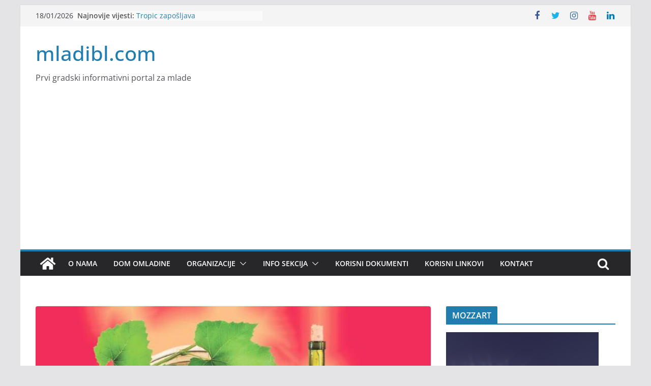

--- FILE ---
content_type: text/html; charset=UTF-8
request_url: https://www.mladibl.com/?p=35721
body_size: 22015
content:
		<!doctype html>
		<html lang="en-US">
		
<head>

			<meta charset="UTF-8"/>
		<meta name="viewport" content="width=device-width, initial-scale=1">
		<link rel="profile" href="http://gmpg.org/xfn/11"/>
		
	<script type="text/javascript">
/* <![CDATA[ */
(()=>{var e={};e.g=function(){if("object"==typeof globalThis)return globalThis;try{return this||new Function("return this")()}catch(e){if("object"==typeof window)return window}}(),function({ampUrl:n,isCustomizePreview:t,isAmpDevMode:r,noampQueryVarName:o,noampQueryVarValue:s,disabledStorageKey:i,mobileUserAgents:a,regexRegex:c}){if("undefined"==typeof sessionStorage)return;const d=new RegExp(c);if(!a.some((e=>{const n=e.match(d);return!(!n||!new RegExp(n[1],n[2]).test(navigator.userAgent))||navigator.userAgent.includes(e)})))return;e.g.addEventListener("DOMContentLoaded",(()=>{const e=document.getElementById("amp-mobile-version-switcher");if(!e)return;e.hidden=!1;const n=e.querySelector("a[href]");n&&n.addEventListener("click",(()=>{sessionStorage.removeItem(i)}))}));const g=r&&["paired-browsing-non-amp","paired-browsing-amp"].includes(window.name);if(sessionStorage.getItem(i)||t||g)return;const u=new URL(location.href),m=new URL(n);m.hash=u.hash,u.searchParams.has(o)&&s===u.searchParams.get(o)?sessionStorage.setItem(i,"1"):m.href!==u.href&&(window.stop(),location.replace(m.href))}({"ampUrl":"https:\/\/www.mladibl.com\/?p=35721&amp=1","noampQueryVarName":"noamp","noampQueryVarValue":"mobile","disabledStorageKey":"amp_mobile_redirect_disabled","mobileUserAgents":["Mobile","Android","Silk\/","Kindle","BlackBerry","Opera Mini","Opera Mobi"],"regexRegex":"^\\\/((?:.|\\n)+)\\\/([i]*)$","isCustomizePreview":false,"isAmpDevMode":false})})();
/* ]]> */
</script>
<title>Udruženje Slovenaca organizuje 24. Martinovanje u Banjoj Luci &#8211; mladibl.com</title>
<meta name='robots' content='max-image-preview:large' />
<link rel='dns-prefetch' href='//www.googletagmanager.com' />
<link rel='dns-prefetch' href='//pagead2.googlesyndication.com' />
<link rel="alternate" type="application/rss+xml" title="mladibl.com &raquo; Feed" href="https://www.mladibl.com/?feed=rss2" />
<link rel="alternate" type="application/rss+xml" title="mladibl.com &raquo; Comments Feed" href="https://www.mladibl.com/?feed=comments-rss2" />
<link rel="alternate" title="oEmbed (JSON)" type="application/json+oembed" href="https://www.mladibl.com/index.php?rest_route=%2Foembed%2F1.0%2Fembed&#038;url=https%3A%2F%2Fwww.mladibl.com%2F%3Fp%3D35721" />
<link rel="alternate" title="oEmbed (XML)" type="text/xml+oembed" href="https://www.mladibl.com/index.php?rest_route=%2Foembed%2F1.0%2Fembed&#038;url=https%3A%2F%2Fwww.mladibl.com%2F%3Fp%3D35721&#038;format=xml" />
		<!-- This site uses the Google Analytics by MonsterInsights plugin v9.11.1 - Using Analytics tracking - https://www.monsterinsights.com/ -->
							<script src="//www.googletagmanager.com/gtag/js?id=G-6Y3HTNDF7Z"  data-cfasync="false" data-wpfc-render="false" type="text/javascript" async></script>
			<script data-cfasync="false" data-wpfc-render="false" type="text/javascript">
				var mi_version = '9.11.1';
				var mi_track_user = true;
				var mi_no_track_reason = '';
								var MonsterInsightsDefaultLocations = {"page_location":"https:\/\/www.mladibl.com\/?p=35721"};
								if ( typeof MonsterInsightsPrivacyGuardFilter === 'function' ) {
					var MonsterInsightsLocations = (typeof MonsterInsightsExcludeQuery === 'object') ? MonsterInsightsPrivacyGuardFilter( MonsterInsightsExcludeQuery ) : MonsterInsightsPrivacyGuardFilter( MonsterInsightsDefaultLocations );
				} else {
					var MonsterInsightsLocations = (typeof MonsterInsightsExcludeQuery === 'object') ? MonsterInsightsExcludeQuery : MonsterInsightsDefaultLocations;
				}

								var disableStrs = [
										'ga-disable-G-6Y3HTNDF7Z',
									];

				/* Function to detect opted out users */
				function __gtagTrackerIsOptedOut() {
					for (var index = 0; index < disableStrs.length; index++) {
						if (document.cookie.indexOf(disableStrs[index] + '=true') > -1) {
							return true;
						}
					}

					return false;
				}

				/* Disable tracking if the opt-out cookie exists. */
				if (__gtagTrackerIsOptedOut()) {
					for (var index = 0; index < disableStrs.length; index++) {
						window[disableStrs[index]] = true;
					}
				}

				/* Opt-out function */
				function __gtagTrackerOptout() {
					for (var index = 0; index < disableStrs.length; index++) {
						document.cookie = disableStrs[index] + '=true; expires=Thu, 31 Dec 2099 23:59:59 UTC; path=/';
						window[disableStrs[index]] = true;
					}
				}

				if ('undefined' === typeof gaOptout) {
					function gaOptout() {
						__gtagTrackerOptout();
					}
				}
								window.dataLayer = window.dataLayer || [];

				window.MonsterInsightsDualTracker = {
					helpers: {},
					trackers: {},
				};
				if (mi_track_user) {
					function __gtagDataLayer() {
						dataLayer.push(arguments);
					}

					function __gtagTracker(type, name, parameters) {
						if (!parameters) {
							parameters = {};
						}

						if (parameters.send_to) {
							__gtagDataLayer.apply(null, arguments);
							return;
						}

						if (type === 'event') {
														parameters.send_to = monsterinsights_frontend.v4_id;
							var hookName = name;
							if (typeof parameters['event_category'] !== 'undefined') {
								hookName = parameters['event_category'] + ':' + name;
							}

							if (typeof MonsterInsightsDualTracker.trackers[hookName] !== 'undefined') {
								MonsterInsightsDualTracker.trackers[hookName](parameters);
							} else {
								__gtagDataLayer('event', name, parameters);
							}
							
						} else {
							__gtagDataLayer.apply(null, arguments);
						}
					}

					__gtagTracker('js', new Date());
					__gtagTracker('set', {
						'developer_id.dZGIzZG': true,
											});
					if ( MonsterInsightsLocations.page_location ) {
						__gtagTracker('set', MonsterInsightsLocations);
					}
										__gtagTracker('config', 'G-6Y3HTNDF7Z', {"forceSSL":"true","link_attribution":"true"} );
										window.gtag = __gtagTracker;										(function () {
						/* https://developers.google.com/analytics/devguides/collection/analyticsjs/ */
						/* ga and __gaTracker compatibility shim. */
						var noopfn = function () {
							return null;
						};
						var newtracker = function () {
							return new Tracker();
						};
						var Tracker = function () {
							return null;
						};
						var p = Tracker.prototype;
						p.get = noopfn;
						p.set = noopfn;
						p.send = function () {
							var args = Array.prototype.slice.call(arguments);
							args.unshift('send');
							__gaTracker.apply(null, args);
						};
						var __gaTracker = function () {
							var len = arguments.length;
							if (len === 0) {
								return;
							}
							var f = arguments[len - 1];
							if (typeof f !== 'object' || f === null || typeof f.hitCallback !== 'function') {
								if ('send' === arguments[0]) {
									var hitConverted, hitObject = false, action;
									if ('event' === arguments[1]) {
										if ('undefined' !== typeof arguments[3]) {
											hitObject = {
												'eventAction': arguments[3],
												'eventCategory': arguments[2],
												'eventLabel': arguments[4],
												'value': arguments[5] ? arguments[5] : 1,
											}
										}
									}
									if ('pageview' === arguments[1]) {
										if ('undefined' !== typeof arguments[2]) {
											hitObject = {
												'eventAction': 'page_view',
												'page_path': arguments[2],
											}
										}
									}
									if (typeof arguments[2] === 'object') {
										hitObject = arguments[2];
									}
									if (typeof arguments[5] === 'object') {
										Object.assign(hitObject, arguments[5]);
									}
									if ('undefined' !== typeof arguments[1].hitType) {
										hitObject = arguments[1];
										if ('pageview' === hitObject.hitType) {
											hitObject.eventAction = 'page_view';
										}
									}
									if (hitObject) {
										action = 'timing' === arguments[1].hitType ? 'timing_complete' : hitObject.eventAction;
										hitConverted = mapArgs(hitObject);
										__gtagTracker('event', action, hitConverted);
									}
								}
								return;
							}

							function mapArgs(args) {
								var arg, hit = {};
								var gaMap = {
									'eventCategory': 'event_category',
									'eventAction': 'event_action',
									'eventLabel': 'event_label',
									'eventValue': 'event_value',
									'nonInteraction': 'non_interaction',
									'timingCategory': 'event_category',
									'timingVar': 'name',
									'timingValue': 'value',
									'timingLabel': 'event_label',
									'page': 'page_path',
									'location': 'page_location',
									'title': 'page_title',
									'referrer' : 'page_referrer',
								};
								for (arg in args) {
																		if (!(!args.hasOwnProperty(arg) || !gaMap.hasOwnProperty(arg))) {
										hit[gaMap[arg]] = args[arg];
									} else {
										hit[arg] = args[arg];
									}
								}
								return hit;
							}

							try {
								f.hitCallback();
							} catch (ex) {
							}
						};
						__gaTracker.create = newtracker;
						__gaTracker.getByName = newtracker;
						__gaTracker.getAll = function () {
							return [];
						};
						__gaTracker.remove = noopfn;
						__gaTracker.loaded = true;
						window['__gaTracker'] = __gaTracker;
					})();
									} else {
										console.log("");
					(function () {
						function __gtagTracker() {
							return null;
						}

						window['__gtagTracker'] = __gtagTracker;
						window['gtag'] = __gtagTracker;
					})();
									}
			</script>
							<!-- / Google Analytics by MonsterInsights -->
		<style id='wp-img-auto-sizes-contain-inline-css' type='text/css'>
img:is([sizes=auto i],[sizes^="auto," i]){contain-intrinsic-size:3000px 1500px}
/*# sourceURL=wp-img-auto-sizes-contain-inline-css */
</style>
<style id='wp-emoji-styles-inline-css' type='text/css'>

	img.wp-smiley, img.emoji {
		display: inline !important;
		border: none !important;
		box-shadow: none !important;
		height: 1em !important;
		width: 1em !important;
		margin: 0 0.07em !important;
		vertical-align: -0.1em !important;
		background: none !important;
		padding: 0 !important;
	}
/*# sourceURL=wp-emoji-styles-inline-css */
</style>
<style id='wp-block-library-inline-css' type='text/css'>
:root{--wp-block-synced-color:#7a00df;--wp-block-synced-color--rgb:122,0,223;--wp-bound-block-color:var(--wp-block-synced-color);--wp-editor-canvas-background:#ddd;--wp-admin-theme-color:#007cba;--wp-admin-theme-color--rgb:0,124,186;--wp-admin-theme-color-darker-10:#006ba1;--wp-admin-theme-color-darker-10--rgb:0,107,160.5;--wp-admin-theme-color-darker-20:#005a87;--wp-admin-theme-color-darker-20--rgb:0,90,135;--wp-admin-border-width-focus:2px}@media (min-resolution:192dpi){:root{--wp-admin-border-width-focus:1.5px}}.wp-element-button{cursor:pointer}:root .has-very-light-gray-background-color{background-color:#eee}:root .has-very-dark-gray-background-color{background-color:#313131}:root .has-very-light-gray-color{color:#eee}:root .has-very-dark-gray-color{color:#313131}:root .has-vivid-green-cyan-to-vivid-cyan-blue-gradient-background{background:linear-gradient(135deg,#00d084,#0693e3)}:root .has-purple-crush-gradient-background{background:linear-gradient(135deg,#34e2e4,#4721fb 50%,#ab1dfe)}:root .has-hazy-dawn-gradient-background{background:linear-gradient(135deg,#faaca8,#dad0ec)}:root .has-subdued-olive-gradient-background{background:linear-gradient(135deg,#fafae1,#67a671)}:root .has-atomic-cream-gradient-background{background:linear-gradient(135deg,#fdd79a,#004a59)}:root .has-nightshade-gradient-background{background:linear-gradient(135deg,#330968,#31cdcf)}:root .has-midnight-gradient-background{background:linear-gradient(135deg,#020381,#2874fc)}:root{--wp--preset--font-size--normal:16px;--wp--preset--font-size--huge:42px}.has-regular-font-size{font-size:1em}.has-larger-font-size{font-size:2.625em}.has-normal-font-size{font-size:var(--wp--preset--font-size--normal)}.has-huge-font-size{font-size:var(--wp--preset--font-size--huge)}.has-text-align-center{text-align:center}.has-text-align-left{text-align:left}.has-text-align-right{text-align:right}.has-fit-text{white-space:nowrap!important}#end-resizable-editor-section{display:none}.aligncenter{clear:both}.items-justified-left{justify-content:flex-start}.items-justified-center{justify-content:center}.items-justified-right{justify-content:flex-end}.items-justified-space-between{justify-content:space-between}.screen-reader-text{border:0;clip-path:inset(50%);height:1px;margin:-1px;overflow:hidden;padding:0;position:absolute;width:1px;word-wrap:normal!important}.screen-reader-text:focus{background-color:#ddd;clip-path:none;color:#444;display:block;font-size:1em;height:auto;left:5px;line-height:normal;padding:15px 23px 14px;text-decoration:none;top:5px;width:auto;z-index:100000}html :where(.has-border-color){border-style:solid}html :where([style*=border-top-color]){border-top-style:solid}html :where([style*=border-right-color]){border-right-style:solid}html :where([style*=border-bottom-color]){border-bottom-style:solid}html :where([style*=border-left-color]){border-left-style:solid}html :where([style*=border-width]){border-style:solid}html :where([style*=border-top-width]){border-top-style:solid}html :where([style*=border-right-width]){border-right-style:solid}html :where([style*=border-bottom-width]){border-bottom-style:solid}html :where([style*=border-left-width]){border-left-style:solid}html :where(img[class*=wp-image-]){height:auto;max-width:100%}:where(figure){margin:0 0 1em}html :where(.is-position-sticky){--wp-admin--admin-bar--position-offset:var(--wp-admin--admin-bar--height,0px)}@media screen and (max-width:600px){html :where(.is-position-sticky){--wp-admin--admin-bar--position-offset:0px}}

/*# sourceURL=wp-block-library-inline-css */
</style><style id='wp-block-image-inline-css' type='text/css'>
.wp-block-image>a,.wp-block-image>figure>a{display:inline-block}.wp-block-image img{box-sizing:border-box;height:auto;max-width:100%;vertical-align:bottom}@media not (prefers-reduced-motion){.wp-block-image img.hide{visibility:hidden}.wp-block-image img.show{animation:show-content-image .4s}}.wp-block-image[style*=border-radius] img,.wp-block-image[style*=border-radius]>a{border-radius:inherit}.wp-block-image.has-custom-border img{box-sizing:border-box}.wp-block-image.aligncenter{text-align:center}.wp-block-image.alignfull>a,.wp-block-image.alignwide>a{width:100%}.wp-block-image.alignfull img,.wp-block-image.alignwide img{height:auto;width:100%}.wp-block-image .aligncenter,.wp-block-image .alignleft,.wp-block-image .alignright,.wp-block-image.aligncenter,.wp-block-image.alignleft,.wp-block-image.alignright{display:table}.wp-block-image .aligncenter>figcaption,.wp-block-image .alignleft>figcaption,.wp-block-image .alignright>figcaption,.wp-block-image.aligncenter>figcaption,.wp-block-image.alignleft>figcaption,.wp-block-image.alignright>figcaption{caption-side:bottom;display:table-caption}.wp-block-image .alignleft{float:left;margin:.5em 1em .5em 0}.wp-block-image .alignright{float:right;margin:.5em 0 .5em 1em}.wp-block-image .aligncenter{margin-left:auto;margin-right:auto}.wp-block-image :where(figcaption){margin-bottom:1em;margin-top:.5em}.wp-block-image.is-style-circle-mask img{border-radius:9999px}@supports ((-webkit-mask-image:none) or (mask-image:none)) or (-webkit-mask-image:none){.wp-block-image.is-style-circle-mask img{border-radius:0;-webkit-mask-image:url('data:image/svg+xml;utf8,<svg viewBox="0 0 100 100" xmlns="http://www.w3.org/2000/svg"><circle cx="50" cy="50" r="50"/></svg>');mask-image:url('data:image/svg+xml;utf8,<svg viewBox="0 0 100 100" xmlns="http://www.w3.org/2000/svg"><circle cx="50" cy="50" r="50"/></svg>');mask-mode:alpha;-webkit-mask-position:center;mask-position:center;-webkit-mask-repeat:no-repeat;mask-repeat:no-repeat;-webkit-mask-size:contain;mask-size:contain}}:root :where(.wp-block-image.is-style-rounded img,.wp-block-image .is-style-rounded img){border-radius:9999px}.wp-block-image figure{margin:0}.wp-lightbox-container{display:flex;flex-direction:column;position:relative}.wp-lightbox-container img{cursor:zoom-in}.wp-lightbox-container img:hover+button{opacity:1}.wp-lightbox-container button{align-items:center;backdrop-filter:blur(16px) saturate(180%);background-color:#5a5a5a40;border:none;border-radius:4px;cursor:zoom-in;display:flex;height:20px;justify-content:center;opacity:0;padding:0;position:absolute;right:16px;text-align:center;top:16px;width:20px;z-index:100}@media not (prefers-reduced-motion){.wp-lightbox-container button{transition:opacity .2s ease}}.wp-lightbox-container button:focus-visible{outline:3px auto #5a5a5a40;outline:3px auto -webkit-focus-ring-color;outline-offset:3px}.wp-lightbox-container button:hover{cursor:pointer;opacity:1}.wp-lightbox-container button:focus{opacity:1}.wp-lightbox-container button:focus,.wp-lightbox-container button:hover,.wp-lightbox-container button:not(:hover):not(:active):not(.has-background){background-color:#5a5a5a40;border:none}.wp-lightbox-overlay{box-sizing:border-box;cursor:zoom-out;height:100vh;left:0;overflow:hidden;position:fixed;top:0;visibility:hidden;width:100%;z-index:100000}.wp-lightbox-overlay .close-button{align-items:center;cursor:pointer;display:flex;justify-content:center;min-height:40px;min-width:40px;padding:0;position:absolute;right:calc(env(safe-area-inset-right) + 16px);top:calc(env(safe-area-inset-top) + 16px);z-index:5000000}.wp-lightbox-overlay .close-button:focus,.wp-lightbox-overlay .close-button:hover,.wp-lightbox-overlay .close-button:not(:hover):not(:active):not(.has-background){background:none;border:none}.wp-lightbox-overlay .lightbox-image-container{height:var(--wp--lightbox-container-height);left:50%;overflow:hidden;position:absolute;top:50%;transform:translate(-50%,-50%);transform-origin:top left;width:var(--wp--lightbox-container-width);z-index:9999999999}.wp-lightbox-overlay .wp-block-image{align-items:center;box-sizing:border-box;display:flex;height:100%;justify-content:center;margin:0;position:relative;transform-origin:0 0;width:100%;z-index:3000000}.wp-lightbox-overlay .wp-block-image img{height:var(--wp--lightbox-image-height);min-height:var(--wp--lightbox-image-height);min-width:var(--wp--lightbox-image-width);width:var(--wp--lightbox-image-width)}.wp-lightbox-overlay .wp-block-image figcaption{display:none}.wp-lightbox-overlay button{background:none;border:none}.wp-lightbox-overlay .scrim{background-color:#fff;height:100%;opacity:.9;position:absolute;width:100%;z-index:2000000}.wp-lightbox-overlay.active{visibility:visible}@media not (prefers-reduced-motion){.wp-lightbox-overlay.active{animation:turn-on-visibility .25s both}.wp-lightbox-overlay.active img{animation:turn-on-visibility .35s both}.wp-lightbox-overlay.show-closing-animation:not(.active){animation:turn-off-visibility .35s both}.wp-lightbox-overlay.show-closing-animation:not(.active) img{animation:turn-off-visibility .25s both}.wp-lightbox-overlay.zoom.active{animation:none;opacity:1;visibility:visible}.wp-lightbox-overlay.zoom.active .lightbox-image-container{animation:lightbox-zoom-in .4s}.wp-lightbox-overlay.zoom.active .lightbox-image-container img{animation:none}.wp-lightbox-overlay.zoom.active .scrim{animation:turn-on-visibility .4s forwards}.wp-lightbox-overlay.zoom.show-closing-animation:not(.active){animation:none}.wp-lightbox-overlay.zoom.show-closing-animation:not(.active) .lightbox-image-container{animation:lightbox-zoom-out .4s}.wp-lightbox-overlay.zoom.show-closing-animation:not(.active) .lightbox-image-container img{animation:none}.wp-lightbox-overlay.zoom.show-closing-animation:not(.active) .scrim{animation:turn-off-visibility .4s forwards}}@keyframes show-content-image{0%{visibility:hidden}99%{visibility:hidden}to{visibility:visible}}@keyframes turn-on-visibility{0%{opacity:0}to{opacity:1}}@keyframes turn-off-visibility{0%{opacity:1;visibility:visible}99%{opacity:0;visibility:visible}to{opacity:0;visibility:hidden}}@keyframes lightbox-zoom-in{0%{transform:translate(calc((-100vw + var(--wp--lightbox-scrollbar-width))/2 + var(--wp--lightbox-initial-left-position)),calc(-50vh + var(--wp--lightbox-initial-top-position))) scale(var(--wp--lightbox-scale))}to{transform:translate(-50%,-50%) scale(1)}}@keyframes lightbox-zoom-out{0%{transform:translate(-50%,-50%) scale(1);visibility:visible}99%{visibility:visible}to{transform:translate(calc((-100vw + var(--wp--lightbox-scrollbar-width))/2 + var(--wp--lightbox-initial-left-position)),calc(-50vh + var(--wp--lightbox-initial-top-position))) scale(var(--wp--lightbox-scale));visibility:hidden}}
/*# sourceURL=https://www.mladibl.com/wp-includes/blocks/image/style.min.css */
</style>
<style id='wp-block-image-theme-inline-css' type='text/css'>
:root :where(.wp-block-image figcaption){color:#555;font-size:13px;text-align:center}.is-dark-theme :root :where(.wp-block-image figcaption){color:#ffffffa6}.wp-block-image{margin:0 0 1em}
/*# sourceURL=https://www.mladibl.com/wp-includes/blocks/image/theme.min.css */
</style>
<style id='wp-block-paragraph-inline-css' type='text/css'>
.is-small-text{font-size:.875em}.is-regular-text{font-size:1em}.is-large-text{font-size:2.25em}.is-larger-text{font-size:3em}.has-drop-cap:not(:focus):first-letter{float:left;font-size:8.4em;font-style:normal;font-weight:100;line-height:.68;margin:.05em .1em 0 0;text-transform:uppercase}body.rtl .has-drop-cap:not(:focus):first-letter{float:none;margin-left:.1em}p.has-drop-cap.has-background{overflow:hidden}:root :where(p.has-background){padding:1.25em 2.375em}:where(p.has-text-color:not(.has-link-color)) a{color:inherit}p.has-text-align-left[style*="writing-mode:vertical-lr"],p.has-text-align-right[style*="writing-mode:vertical-rl"]{rotate:180deg}
/*# sourceURL=https://www.mladibl.com/wp-includes/blocks/paragraph/style.min.css */
</style>
<style id='global-styles-inline-css' type='text/css'>
:root{--wp--preset--aspect-ratio--square: 1;--wp--preset--aspect-ratio--4-3: 4/3;--wp--preset--aspect-ratio--3-4: 3/4;--wp--preset--aspect-ratio--3-2: 3/2;--wp--preset--aspect-ratio--2-3: 2/3;--wp--preset--aspect-ratio--16-9: 16/9;--wp--preset--aspect-ratio--9-16: 9/16;--wp--preset--color--black: #000000;--wp--preset--color--cyan-bluish-gray: #abb8c3;--wp--preset--color--white: #ffffff;--wp--preset--color--pale-pink: #f78da7;--wp--preset--color--vivid-red: #cf2e2e;--wp--preset--color--luminous-vivid-orange: #ff6900;--wp--preset--color--luminous-vivid-amber: #fcb900;--wp--preset--color--light-green-cyan: #7bdcb5;--wp--preset--color--vivid-green-cyan: #00d084;--wp--preset--color--pale-cyan-blue: #8ed1fc;--wp--preset--color--vivid-cyan-blue: #0693e3;--wp--preset--color--vivid-purple: #9b51e0;--wp--preset--gradient--vivid-cyan-blue-to-vivid-purple: linear-gradient(135deg,rgb(6,147,227) 0%,rgb(155,81,224) 100%);--wp--preset--gradient--light-green-cyan-to-vivid-green-cyan: linear-gradient(135deg,rgb(122,220,180) 0%,rgb(0,208,130) 100%);--wp--preset--gradient--luminous-vivid-amber-to-luminous-vivid-orange: linear-gradient(135deg,rgb(252,185,0) 0%,rgb(255,105,0) 100%);--wp--preset--gradient--luminous-vivid-orange-to-vivid-red: linear-gradient(135deg,rgb(255,105,0) 0%,rgb(207,46,46) 100%);--wp--preset--gradient--very-light-gray-to-cyan-bluish-gray: linear-gradient(135deg,rgb(238,238,238) 0%,rgb(169,184,195) 100%);--wp--preset--gradient--cool-to-warm-spectrum: linear-gradient(135deg,rgb(74,234,220) 0%,rgb(151,120,209) 20%,rgb(207,42,186) 40%,rgb(238,44,130) 60%,rgb(251,105,98) 80%,rgb(254,248,76) 100%);--wp--preset--gradient--blush-light-purple: linear-gradient(135deg,rgb(255,206,236) 0%,rgb(152,150,240) 100%);--wp--preset--gradient--blush-bordeaux: linear-gradient(135deg,rgb(254,205,165) 0%,rgb(254,45,45) 50%,rgb(107,0,62) 100%);--wp--preset--gradient--luminous-dusk: linear-gradient(135deg,rgb(255,203,112) 0%,rgb(199,81,192) 50%,rgb(65,88,208) 100%);--wp--preset--gradient--pale-ocean: linear-gradient(135deg,rgb(255,245,203) 0%,rgb(182,227,212) 50%,rgb(51,167,181) 100%);--wp--preset--gradient--electric-grass: linear-gradient(135deg,rgb(202,248,128) 0%,rgb(113,206,126) 100%);--wp--preset--gradient--midnight: linear-gradient(135deg,rgb(2,3,129) 0%,rgb(40,116,252) 100%);--wp--preset--font-size--small: 13px;--wp--preset--font-size--medium: 20px;--wp--preset--font-size--large: 36px;--wp--preset--font-size--x-large: 42px;--wp--preset--spacing--20: 0.44rem;--wp--preset--spacing--30: 0.67rem;--wp--preset--spacing--40: 1rem;--wp--preset--spacing--50: 1.5rem;--wp--preset--spacing--60: 2.25rem;--wp--preset--spacing--70: 3.38rem;--wp--preset--spacing--80: 5.06rem;--wp--preset--shadow--natural: 6px 6px 9px rgba(0, 0, 0, 0.2);--wp--preset--shadow--deep: 12px 12px 50px rgba(0, 0, 0, 0.4);--wp--preset--shadow--sharp: 6px 6px 0px rgba(0, 0, 0, 0.2);--wp--preset--shadow--outlined: 6px 6px 0px -3px rgb(255, 255, 255), 6px 6px rgb(0, 0, 0);--wp--preset--shadow--crisp: 6px 6px 0px rgb(0, 0, 0);}:where(body) { margin: 0; }.wp-site-blocks > .alignleft { float: left; margin-right: 2em; }.wp-site-blocks > .alignright { float: right; margin-left: 2em; }.wp-site-blocks > .aligncenter { justify-content: center; margin-left: auto; margin-right: auto; }:where(.wp-site-blocks) > * { margin-block-start: 24px; margin-block-end: 0; }:where(.wp-site-blocks) > :first-child { margin-block-start: 0; }:where(.wp-site-blocks) > :last-child { margin-block-end: 0; }:root { --wp--style--block-gap: 24px; }:root :where(.is-layout-flow) > :first-child{margin-block-start: 0;}:root :where(.is-layout-flow) > :last-child{margin-block-end: 0;}:root :where(.is-layout-flow) > *{margin-block-start: 24px;margin-block-end: 0;}:root :where(.is-layout-constrained) > :first-child{margin-block-start: 0;}:root :where(.is-layout-constrained) > :last-child{margin-block-end: 0;}:root :where(.is-layout-constrained) > *{margin-block-start: 24px;margin-block-end: 0;}:root :where(.is-layout-flex){gap: 24px;}:root :where(.is-layout-grid){gap: 24px;}.is-layout-flow > .alignleft{float: left;margin-inline-start: 0;margin-inline-end: 2em;}.is-layout-flow > .alignright{float: right;margin-inline-start: 2em;margin-inline-end: 0;}.is-layout-flow > .aligncenter{margin-left: auto !important;margin-right: auto !important;}.is-layout-constrained > .alignleft{float: left;margin-inline-start: 0;margin-inline-end: 2em;}.is-layout-constrained > .alignright{float: right;margin-inline-start: 2em;margin-inline-end: 0;}.is-layout-constrained > .aligncenter{margin-left: auto !important;margin-right: auto !important;}.is-layout-constrained > :where(:not(.alignleft):not(.alignright):not(.alignfull)){margin-left: auto !important;margin-right: auto !important;}body .is-layout-flex{display: flex;}.is-layout-flex{flex-wrap: wrap;align-items: center;}.is-layout-flex > :is(*, div){margin: 0;}body .is-layout-grid{display: grid;}.is-layout-grid > :is(*, div){margin: 0;}body{padding-top: 0px;padding-right: 0px;padding-bottom: 0px;padding-left: 0px;}a:where(:not(.wp-element-button)){text-decoration: underline;}:root :where(.wp-element-button, .wp-block-button__link){background-color: #32373c;border-width: 0;color: #fff;font-family: inherit;font-size: inherit;font-style: inherit;font-weight: inherit;letter-spacing: inherit;line-height: inherit;padding-top: calc(0.667em + 2px);padding-right: calc(1.333em + 2px);padding-bottom: calc(0.667em + 2px);padding-left: calc(1.333em + 2px);text-decoration: none;text-transform: inherit;}.has-black-color{color: var(--wp--preset--color--black) !important;}.has-cyan-bluish-gray-color{color: var(--wp--preset--color--cyan-bluish-gray) !important;}.has-white-color{color: var(--wp--preset--color--white) !important;}.has-pale-pink-color{color: var(--wp--preset--color--pale-pink) !important;}.has-vivid-red-color{color: var(--wp--preset--color--vivid-red) !important;}.has-luminous-vivid-orange-color{color: var(--wp--preset--color--luminous-vivid-orange) !important;}.has-luminous-vivid-amber-color{color: var(--wp--preset--color--luminous-vivid-amber) !important;}.has-light-green-cyan-color{color: var(--wp--preset--color--light-green-cyan) !important;}.has-vivid-green-cyan-color{color: var(--wp--preset--color--vivid-green-cyan) !important;}.has-pale-cyan-blue-color{color: var(--wp--preset--color--pale-cyan-blue) !important;}.has-vivid-cyan-blue-color{color: var(--wp--preset--color--vivid-cyan-blue) !important;}.has-vivid-purple-color{color: var(--wp--preset--color--vivid-purple) !important;}.has-black-background-color{background-color: var(--wp--preset--color--black) !important;}.has-cyan-bluish-gray-background-color{background-color: var(--wp--preset--color--cyan-bluish-gray) !important;}.has-white-background-color{background-color: var(--wp--preset--color--white) !important;}.has-pale-pink-background-color{background-color: var(--wp--preset--color--pale-pink) !important;}.has-vivid-red-background-color{background-color: var(--wp--preset--color--vivid-red) !important;}.has-luminous-vivid-orange-background-color{background-color: var(--wp--preset--color--luminous-vivid-orange) !important;}.has-luminous-vivid-amber-background-color{background-color: var(--wp--preset--color--luminous-vivid-amber) !important;}.has-light-green-cyan-background-color{background-color: var(--wp--preset--color--light-green-cyan) !important;}.has-vivid-green-cyan-background-color{background-color: var(--wp--preset--color--vivid-green-cyan) !important;}.has-pale-cyan-blue-background-color{background-color: var(--wp--preset--color--pale-cyan-blue) !important;}.has-vivid-cyan-blue-background-color{background-color: var(--wp--preset--color--vivid-cyan-blue) !important;}.has-vivid-purple-background-color{background-color: var(--wp--preset--color--vivid-purple) !important;}.has-black-border-color{border-color: var(--wp--preset--color--black) !important;}.has-cyan-bluish-gray-border-color{border-color: var(--wp--preset--color--cyan-bluish-gray) !important;}.has-white-border-color{border-color: var(--wp--preset--color--white) !important;}.has-pale-pink-border-color{border-color: var(--wp--preset--color--pale-pink) !important;}.has-vivid-red-border-color{border-color: var(--wp--preset--color--vivid-red) !important;}.has-luminous-vivid-orange-border-color{border-color: var(--wp--preset--color--luminous-vivid-orange) !important;}.has-luminous-vivid-amber-border-color{border-color: var(--wp--preset--color--luminous-vivid-amber) !important;}.has-light-green-cyan-border-color{border-color: var(--wp--preset--color--light-green-cyan) !important;}.has-vivid-green-cyan-border-color{border-color: var(--wp--preset--color--vivid-green-cyan) !important;}.has-pale-cyan-blue-border-color{border-color: var(--wp--preset--color--pale-cyan-blue) !important;}.has-vivid-cyan-blue-border-color{border-color: var(--wp--preset--color--vivid-cyan-blue) !important;}.has-vivid-purple-border-color{border-color: var(--wp--preset--color--vivid-purple) !important;}.has-vivid-cyan-blue-to-vivid-purple-gradient-background{background: var(--wp--preset--gradient--vivid-cyan-blue-to-vivid-purple) !important;}.has-light-green-cyan-to-vivid-green-cyan-gradient-background{background: var(--wp--preset--gradient--light-green-cyan-to-vivid-green-cyan) !important;}.has-luminous-vivid-amber-to-luminous-vivid-orange-gradient-background{background: var(--wp--preset--gradient--luminous-vivid-amber-to-luminous-vivid-orange) !important;}.has-luminous-vivid-orange-to-vivid-red-gradient-background{background: var(--wp--preset--gradient--luminous-vivid-orange-to-vivid-red) !important;}.has-very-light-gray-to-cyan-bluish-gray-gradient-background{background: var(--wp--preset--gradient--very-light-gray-to-cyan-bluish-gray) !important;}.has-cool-to-warm-spectrum-gradient-background{background: var(--wp--preset--gradient--cool-to-warm-spectrum) !important;}.has-blush-light-purple-gradient-background{background: var(--wp--preset--gradient--blush-light-purple) !important;}.has-blush-bordeaux-gradient-background{background: var(--wp--preset--gradient--blush-bordeaux) !important;}.has-luminous-dusk-gradient-background{background: var(--wp--preset--gradient--luminous-dusk) !important;}.has-pale-ocean-gradient-background{background: var(--wp--preset--gradient--pale-ocean) !important;}.has-electric-grass-gradient-background{background: var(--wp--preset--gradient--electric-grass) !important;}.has-midnight-gradient-background{background: var(--wp--preset--gradient--midnight) !important;}.has-small-font-size{font-size: var(--wp--preset--font-size--small) !important;}.has-medium-font-size{font-size: var(--wp--preset--font-size--medium) !important;}.has-large-font-size{font-size: var(--wp--preset--font-size--large) !important;}.has-x-large-font-size{font-size: var(--wp--preset--font-size--x-large) !important;}
/*# sourceURL=global-styles-inline-css */
</style>

<link rel='stylesheet' id='splw-fontello-css' href='https://www.mladibl.com/wp-content/plugins/location-weather/assets/css/fontello.min.css?ver=2.1.6' type='text/css' media='all' />
<link rel='stylesheet' id='splw-styles-css' href='https://www.mladibl.com/wp-content/plugins/location-weather/assets/css/splw-style.min.css?ver=2.1.6' type='text/css' media='all' />
<style id='splw-styles-inline-css' type='text/css'>
#splw-location-weather-21056.splw-main-wrapper {max-width: 320px;margin : auto;margin-bottom: 2em;}#splw-location-weather-21056.splw-main-wrapper.horizontal {max-width: 800px;}#splw-location-weather-21056 .splw-lite-wrapper,#splw-location-weather-21056 .splw-forecast-weather select,#splw-location-weather-21056 .splw-forecast-weather option,#splw-location-weather-21056 .splw-lite-wrapper .splw-weather-attribution a{text-decoration: none;}#splw-location-weather-21056 .splw-lite-templates-body,#splw-location-weather-21056 .splw-adv-forecast-days{padding : 16px 20px 10px 20px;}#splw-location-weather-21056 .splw-weather-detailed-updated-time{padding : 0 20px 10px 20px;}#splw-location-weather-21056 .splw-lite-wrapper{ border: 0px solid #e2e2e2;}#splw-location-weather-21056 .splw-lite-wrapper .splw-lite-current-temp .splw-weather-icon{width: 58px;}#splw-location-weather-21056 .splw-lite-wrapper{border-radius: 8px;}#splw-location-weather-21056 .splw-lite-daily-weather-details .details-icon i{color:#dfe6e9;}#splw-location-weather-21056 .splw-lite-wrapper,#splw-location-weather-21056 .splw-forecast-weather option{background:#289dcc}#splw-location-weather-21056 .splw-lite-daily-weather-details.lw-center .splw-other-opt{text-align: center;}#splw-location-weather-21056 .splw-weather-title{color: #000;margin-top: 0px;margin-bottom: 20px;}#splw-location-weather-21056 .splw-lite-header-title{color: #fff;margin-top: 0px;margin-bottom: 10px;}#splw-location-weather-21056 .splw-lite-current-time{color: #fff;margin-top: 0px;margin-bottom: 10px;}#splw-location-weather-21056 .splw-cur-temp{color: #fff;margin-top: 0px;margin-bottom: 0px;}#splw-location-weather-21056 .splw-lite-desc{color: #fff;margin-top: 0px;margin-bottom: 0px;}#splw-location-weather-21056 .splw-lite-daily-weather-details{color: #fff;margin-top: 8px;margin-bottom: 8px;}#splw-location-weather-21056 .splw-weather-details .splw-weather-icons {color: #fff;margin-top: 20px;margin-bottom: 0px;}#splw-location-weather-21056 .lw-footer{margin-top: 0px;margin-bottom: 0px;}#splw-location-weather-21056 .splw-weather-attribution a,#splw-location-weather-21056 .splw-weather-attribution,#splw-location-weather-21056 .splw-weather-detailed-updated-time a,#splw-location-weather-21056 .splw-weather-updated-time{color: #fff;}#splw-location-weather-21056.splw-main-wrapper {position: relative;}#lw-preloader-21056{position: absolute;left: 0;top: 0;height: 100%;width: 100%;text-align: center;display: flex;align-items: center;justify-content: center;background: #fff;z-index: 9999;}
/*# sourceURL=splw-styles-inline-css */
</style>
<link rel='stylesheet' id='splw-old-styles-css' href='https://www.mladibl.com/wp-content/plugins/location-weather/assets/css/old-style.min.css?ver=2.1.6' type='text/css' media='all' />
<link rel='stylesheet' id='colormag_style-css' href='https://www.mladibl.com/wp-content/themes/colormag-pro/style.css?ver=4.0.8' type='text/css' media='all' />
<style id='colormag_style-inline-css' type='text/css'>
.cm-header .cm-menu-toggle svg,
			.cm-header .cm-menu-toggle svg{fill:#fff;}.cm-post-date a,
			.human-diff-time .human-diff-time-display,
			.cm-total-views,
			.cm-author a,
			cm-post-views,
			.total-views,
			.cm-edit-link a,
			.cm-comments-link a,
			.cm-reading-time,
			.dark-skin .cm-post-date a,
			.dark-skin .cm-author a,
			.dark-skin .cm-comments-link a,
			.dark-skin .cm-posts .post .cm-post-content .cm-below-entry-meta .cm-post-views span,
			.cm-footer-cols .cm-reading-time{color:#71717A;}body{background-color:;}body{--color--gray:#71717A;}
/*# sourceURL=colormag_style-inline-css */
</style>
<link rel='stylesheet' id='colormag-fontawesome-css' href='https://www.mladibl.com/wp-content/themes/colormag-pro/assets/library/fontawesome/css/font-awesome.min.css?ver=4.0.8' type='text/css' media='all' />
<script type="text/javascript" src="https://www.mladibl.com/wp-content/plugins/google-analytics-for-wordpress/assets/js/frontend-gtag.min.js?ver=9.11.1" id="monsterinsights-frontend-script-js" async="async" data-wp-strategy="async"></script>
<script data-cfasync="false" data-wpfc-render="false" type="text/javascript" id='monsterinsights-frontend-script-js-extra'>/* <![CDATA[ */
var monsterinsights_frontend = {"js_events_tracking":"true","download_extensions":"doc,pdf,ppt,zip,xls,docx,pptx,xlsx","inbound_paths":"[{\"path\":\"\\\/go\\\/\",\"label\":\"affiliate\"},{\"path\":\"\\\/recommend\\\/\",\"label\":\"affiliate\"}]","home_url":"https:\/\/www.mladibl.com","hash_tracking":"false","v4_id":"G-6Y3HTNDF7Z"};/* ]]> */
</script>
<script type="text/javascript" src="https://www.mladibl.com/wp-includes/js/jquery/jquery.min.js?ver=3.7.1" id="jquery-core-js"></script>
<script type="text/javascript" src="https://www.mladibl.com/wp-includes/js/jquery/jquery-migrate.min.js?ver=3.4.1" id="jquery-migrate-js"></script>

<!-- Google tag (gtag.js) snippet added by Site Kit -->
<!-- Google Analytics snippet added by Site Kit -->
<script type="text/javascript" src="https://www.googletagmanager.com/gtag/js?id=GT-NM8WZ6D" id="google_gtagjs-js" async></script>
<script type="text/javascript" id="google_gtagjs-js-after">
/* <![CDATA[ */
window.dataLayer = window.dataLayer || [];function gtag(){dataLayer.push(arguments);}
gtag("set","linker",{"domains":["www.mladibl.com"]});
gtag("js", new Date());
gtag("set", "developer_id.dZTNiMT", true);
gtag("config", "GT-NM8WZ6D", {"googlesitekit_post_date":"20231117","googlesitekit_post_author":"mladibl"});
//# sourceURL=google_gtagjs-js-after
/* ]]> */
</script>
<link rel="https://api.w.org/" href="https://www.mladibl.com/index.php?rest_route=/" /><link rel="alternate" title="JSON" type="application/json" href="https://www.mladibl.com/index.php?rest_route=/wp/v2/posts/35721" /><link rel="EditURI" type="application/rsd+xml" title="RSD" href="https://www.mladibl.com/xmlrpc.php?rsd" />
<meta name="generator" content="WordPress 6.9" />
<link rel="canonical" href="https://www.mladibl.com/?p=35721" />
<link rel='shortlink' href='https://www.mladibl.com/?p=35721' />
<meta name="generator" content="Site Kit by Google 1.168.0" /><link rel="alternate" type="text/html" media="only screen and (max-width: 640px)" href="https://www.mladibl.com/?p=35721&#038;amp=1">
<!-- Google AdSense meta tags added by Site Kit -->
<meta name="google-adsense-platform-account" content="ca-host-pub-2644536267352236">
<meta name="google-adsense-platform-domain" content="sitekit.withgoogle.com">
<!-- End Google AdSense meta tags added by Site Kit -->
<link rel="amphtml" href="https://www.mladibl.com/?p=35721&#038;amp=1">
<!-- Google AdSense snippet added by Site Kit -->
<script type="text/javascript" async="async" src="https://pagead2.googlesyndication.com/pagead/js/adsbygoogle.js?client=ca-pub-1433156092736870&amp;host=ca-host-pub-2644536267352236" crossorigin="anonymous"></script>

<!-- End Google AdSense snippet added by Site Kit -->
<style>#amp-mobile-version-switcher{left:0;position:absolute;width:100%;z-index:100}#amp-mobile-version-switcher>a{background-color:#444;border:0;color:#eaeaea;display:block;font-family:-apple-system,BlinkMacSystemFont,Segoe UI,Roboto,Oxygen-Sans,Ubuntu,Cantarell,Helvetica Neue,sans-serif;font-size:16px;font-weight:600;padding:15px 0;text-align:center;-webkit-text-decoration:none;text-decoration:none}#amp-mobile-version-switcher>a:active,#amp-mobile-version-switcher>a:focus,#amp-mobile-version-switcher>a:hover{-webkit-text-decoration:underline;text-decoration:underline}</style><link rel="icon" href="https://www.mladibl.com/wp-content/uploads/2020/09/cropped-mladibl-logo-32x32.jpg" sizes="32x32" />
<link rel="icon" href="https://www.mladibl.com/wp-content/uploads/2020/09/cropped-mladibl-logo-192x192.jpg" sizes="192x192" />
<link rel="apple-touch-icon" href="https://www.mladibl.com/wp-content/uploads/2020/09/cropped-mladibl-logo-180x180.jpg" />
<meta name="msapplication-TileImage" content="https://www.mladibl.com/wp-content/uploads/2020/09/cropped-mladibl-logo-270x270.jpg" />

</head>

<body class="wp-singular post-template-default single single-post postid-35721 single-format-standard wp-embed-responsive wp-theme-colormag-pro cm-header-layout-1 adv-style-1  boxed">




		<div id="page" class="hfeed site">
				<a class="skip-link screen-reader-text" href="#main">Skip to content</a>
		

			<header id="cm-masthead" class="cm-header cm-layout-1 cm-layout-1-style-1 cm-full-width">
		
						<div class="cm-top-bar">
					<div class="cm-container ">
						<div class="cm-row">
							<div class="cm-top-bar__1">
				
		<div class="date-in-header">
			18/01/2026		</div>

		
		<div class="breaking-news">
			<strong class="breaking-news-latest">
				Najnovije vijesti:			</strong>

			<ul class="newsticker">
									<li>
						<a href="https://www.mladibl.com/?p=49638" title="Tropic zapošljava">
							Tropic zapošljava						</a>
					</li>
									<li>
						<a href="https://www.mladibl.com/?p=49636" title="Open Call for Training Course “ACTING FOR CHANGE” in Șimon, Romania">
							Open Call for Training Course “ACTING FOR CHANGE” in Șimon, Romania						</a>
					</li>
									<li>
						<a href="https://www.mladibl.com/?p=49634" title="Open Call for Youth Exchange “YouthInnoSport” in Zonguldak, Turkiye">
							Open Call for Youth Exchange “YouthInnoSport” in Zonguldak, Turkiye						</a>
					</li>
									<li>
						<a href="https://www.mladibl.com/?p=49632" title="Kamp medijske i digitalne pismenosti za mlade">
							Kamp medijske i digitalne pismenosti za mlade						</a>
					</li>
									<li>
						<a href="https://www.mladibl.com/?p=49630" title="Nova godina, nova avantura: Games for Change radionice u januaru!">
							Nova godina, nova avantura: Games for Change radionice u januaru!						</a>
					</li>
							</ul>
		</div>

									</div>

							<div class="cm-top-bar__2">
				
		<div class="social-links">
			<ul>
				<li><a href="https://www.facebook.com/banjaluka.mladi" target="_blank"><i class="fa fa-facebook"></i></a></li><li><a href="https://twitter.com/mladibl" target="_blank"><i class="fa fa-twitter"></i></a></li><li><a href="https://www.instagram.com/banjaluka.mladi/" target="_blank"><i class="fa fa-instagram"></i></a></li><li><a href="https://www.youtube.com/channel/UCSeJru3qAjbNm4PyZCCYbQw" target="_blank"><i class="fa fa-youtube"></i></a></li><li><a href="https://ba.linkedin.com/company/mladibl" target="_blank"><i class="fa fa-linkedin"></i></a></li>			</ul>
		</div><!-- .social-links -->
									</div>
						</div>
					</div>
				</div>

				
				<div class="cm-main-header">
		
		
	<div id="cm-header-1" class="cm-header-1">
		<div class="cm-container">
			<div class="cm-row">

				<div class="cm-header-col-1">
										<div id="cm-site-branding" class="cm-site-branding">
							</div><!-- #cm-site-branding -->
	
	<div id="cm-site-info" class="">
								<h3 class="cm-site-title">
							<a href="https://www.mladibl.com/" title="mladibl.com" rel="home">mladibl.com</a>
						</h3>
						
											<p class="cm-site-description">
							Prvi gradski informativni portal za mlade						</p><!-- .cm-site-description -->
											</div><!-- #cm-site-info -->
					</div><!-- .cm-header-col-1 -->

				<div class="cm-header-col-2">
								</div><!-- .cm-header-col-2 -->

		</div>
	</div>
</div>
					<div id="cm-header-2" class="cm-header-2">
	<nav id="cm-primary-nav" class="cm-primary-nav">
		<div class="cm-container">
			<div class="cm-row">
				
				<div class="cm-home-icon">
					<a href="https://www.mladibl.com/"
					   title="mladibl.com"
					>
					<svg class="cm-icon cm-icon--home" xmlns="http://www.w3.org/2000/svg" viewBox="0 0 28 22"><path d="M13.6465 6.01133L5.11148 13.0409V20.6278C5.11148 20.8242 5.18952 21.0126 5.32842 21.1515C5.46733 21.2904 5.65572 21.3685 5.85217 21.3685L11.0397 21.3551C11.2355 21.3541 11.423 21.2756 11.5611 21.1368C11.6992 20.998 11.7767 20.8102 11.7767 20.6144V16.1837C11.7767 15.9873 11.8547 15.7989 11.9937 15.66C12.1326 15.521 12.321 15.443 12.5174 15.443H15.4801C15.6766 15.443 15.865 15.521 16.0039 15.66C16.1428 15.7989 16.2208 15.9873 16.2208 16.1837V20.6111C16.2205 20.7086 16.2394 20.8052 16.2765 20.8953C16.3136 20.9854 16.3681 21.0673 16.4369 21.1364C16.5057 21.2054 16.5875 21.2602 16.6775 21.2975C16.7675 21.3349 16.864 21.3541 16.9615 21.3541L22.1472 21.3685C22.3436 21.3685 22.532 21.2904 22.6709 21.1515C22.8099 21.0126 22.8879 20.8242 22.8879 20.6278V13.0358L14.3548 6.01133C14.2544 5.93047 14.1295 5.88637 14.0006 5.88637C13.8718 5.88637 13.7468 5.93047 13.6465 6.01133ZM27.1283 10.7892L23.2582 7.59917V1.18717C23.2582 1.03983 23.1997 0.898538 23.0955 0.794359C22.9913 0.69018 22.8501 0.631653 22.7027 0.631653H20.1103C19.963 0.631653 19.8217 0.69018 19.7175 0.794359C19.6133 0.898538 19.5548 1.03983 19.5548 1.18717V4.54848L15.4102 1.13856C15.0125 0.811259 14.5134 0.632307 13.9983 0.632307C13.4832 0.632307 12.9841 0.811259 12.5864 1.13856L0.868291 10.7892C0.81204 10.8357 0.765501 10.8928 0.731333 10.9573C0.697165 11.0218 0.676038 11.0924 0.66916 11.165C0.662282 11.2377 0.669786 11.311 0.691245 11.3807C0.712704 11.4505 0.747696 11.5153 0.794223 11.5715L1.97469 13.0066C2.02109 13.063 2.07816 13.1098 2.14264 13.1441C2.20711 13.1784 2.27773 13.1997 2.35044 13.2067C2.42315 13.2137 2.49653 13.2063 2.56638 13.1849C2.63623 13.1636 2.70118 13.1286 2.7575 13.0821L13.6465 4.11333C13.7468 4.03247 13.8718 3.98837 14.0006 3.98837C14.1295 3.98837 14.2544 4.03247 14.3548 4.11333L25.2442 13.0821C25.3004 13.1286 25.3653 13.1636 25.435 13.1851C25.5048 13.2065 25.5781 13.214 25.6507 13.2071C25.7234 13.2003 25.794 13.1791 25.8584 13.145C25.9229 13.1108 25.98 13.0643 26.0265 13.008L27.207 11.5729C27.2535 11.5164 27.2883 11.4512 27.3095 11.3812C27.3307 11.3111 27.3379 11.2375 27.3306 11.1647C27.3233 11.0919 27.3016 11.0212 27.2669 10.9568C27.2322 10.8923 27.1851 10.8354 27.1283 10.7892Z" /></svg>
					</a>
				</div>
				
											<div class="cm-header-actions">
													<div class="cm-top-search">
						<i class="fa fa-search search-top"></i>
						<div class="search-form-top">
									
<form action="https://www.mladibl.com/" class="search-form searchform clearfix" method="get" role="search">

	<div class="search-wrap">
		<input type="search"
			   class="s field"
			   name="s"
			   value=""
			   placeholder="Search"
		/>

		<button class="search-icon" type="submit"></button>
	</div>

</form><!-- .searchform -->
						</div>
					</div>
									</div>
							
					<p class="cm-menu-toggle" aria-expanded="false">
						<svg class="cm-icon cm-icon--bars" xmlns="http://www.w3.org/2000/svg" viewBox="0 0 24 24"><path d="M21 19H3a1 1 0 0 1 0-2h18a1 1 0 0 1 0 2Zm0-6H3a1 1 0 0 1 0-2h18a1 1 0 0 1 0 2Zm0-6H3a1 1 0 0 1 0-2h18a1 1 0 0 1 0 2Z"></path></svg>						<svg class="cm-icon cm-icon--x-mark" xmlns="http://www.w3.org/2000/svg" viewBox="0 0 24 24"><path d="m13.4 12 8.3-8.3c.4-.4.4-1 0-1.4s-1-.4-1.4 0L12 10.6 3.7 2.3c-.4-.4-1-.4-1.4 0s-.4 1 0 1.4l8.3 8.3-8.3 8.3c-.4.4-.4 1 0 1.4.2.2.4.3.7.3s.5-.1.7-.3l8.3-8.3 8.3 8.3c.2.2.5.3.7.3s.5-.1.7-.3c.4-.4.4-1 0-1.4L13.4 12z"></path></svg>					</p>
						<div class="cm-menu-primary-container"><ul id="menu-glavni-meni" class="menu"><li id="menu-item-261" class="menu-item menu-item-type-post_type menu-item-object-page menu-item-261"><a href="https://www.mladibl.com/?page_id=253">O nama</a></li>
<li id="menu-item-23" class="menu-item menu-item-type-post_type menu-item-object-page menu-item-23"><a href="https://www.mladibl.com/?page_id=10">Dom omladine</a></li>
<li id="menu-item-28" class="menu-item menu-item-type-post_type menu-item-object-page menu-item-has-children menu-item-28"><a href="https://www.mladibl.com/?page_id=8">Organizacije</a><span role="button" tabindex="0" class="cm-submenu-toggle" onkeypress=""><svg class="cm-icon" xmlns="http://www.w3.org/2000/svg" xml:space="preserve" viewBox="0 0 24 24"><path d="M12 17.5c-.3 0-.5-.1-.7-.3l-9-9c-.4-.4-.4-1 0-1.4s1-.4 1.4 0l8.3 8.3 8.3-8.3c.4-.4 1-.4 1.4 0s.4 1 0 1.4l-9 9c-.2.2-.4.3-.7.3z"/></svg></span>
<ul class="sub-menu">
	<li id="menu-item-245" class="menu-item menu-item-type-post_type menu-item-object-page menu-item-245"><a href="https://www.mladibl.com/?page_id=237">Omladinske organizacije</a></li>
	<li id="menu-item-244" class="menu-item menu-item-type-post_type menu-item-object-page menu-item-244"><a href="https://www.mladibl.com/?page_id=239">Organizacije za mlade</a></li>
	<li id="menu-item-243" class="menu-item menu-item-type-post_type menu-item-object-page menu-item-243"><a href="https://www.mladibl.com/?page_id=241">Omladinski savjet</a></li>
</ul>
</li>
<li id="menu-item-259" class="menu-item menu-item-type-post_type menu-item-object-page menu-item-has-children menu-item-259"><a href="https://www.mladibl.com/?page_id=257">Info sekcija</a><span role="button" tabindex="0" class="cm-submenu-toggle" onkeypress=""><svg class="cm-icon" xmlns="http://www.w3.org/2000/svg" xml:space="preserve" viewBox="0 0 24 24"><path d="M12 17.5c-.3 0-.5-.1-.7-.3l-9-9c-.4-.4-.4-1 0-1.4s1-.4 1.4 0l8.3 8.3 8.3-8.3c.4-.4 1-.4 1.4 0s.4 1 0 1.4l-9 9c-.2.2-.4.3-.7.3z"/></svg></span>
<ul class="sub-menu">
	<li id="menu-item-267" class="menu-item menu-item-type-post_type menu-item-object-page menu-item-267"><a href="https://www.mladibl.com/?page_id=265">Rječnik omladinskog organizovanja</a></li>
	<li id="menu-item-268" class="menu-item menu-item-type-post_type menu-item-object-page menu-item-268"><a href="https://www.mladibl.com/?page_id=263">Omladinska politika</a></li>
	<li id="menu-item-368" class="menu-item menu-item-type-post_type menu-item-object-page menu-item-368"><a href="https://www.mladibl.com/?page_id=366">Volontiranje</a></li>
	<li id="menu-item-30" class="menu-item menu-item-type-post_type menu-item-object-page menu-item-30"><a href="https://www.mladibl.com/?page_id=12">Tijela za mlade</a></li>
	<li id="menu-item-29" class="menu-item menu-item-type-post_type menu-item-object-page menu-item-29"><a href="https://www.mladibl.com/?page_id=18">Srednje škole</a></li>
	<li id="menu-item-24" class="menu-item menu-item-type-post_type menu-item-object-page menu-item-24"><a href="https://www.mladibl.com/?page_id=20">Fakulteti</a></li>
</ul>
</li>
<li id="menu-item-25" class="menu-item menu-item-type-post_type menu-item-object-page menu-item-25"><a href="https://www.mladibl.com/?page_id=14">Korisni dokumenti</a></li>
<li id="menu-item-26" class="menu-item menu-item-type-post_type menu-item-object-page menu-item-26"><a href="https://www.mladibl.com/?page_id=16">Korisni linkovi</a></li>
<li id="menu-item-260" class="menu-item menu-item-type-post_type menu-item-object-page menu-item-260"><a href="https://www.mladibl.com/?page_id=255">Kontakt</a></li>
</ul></div>
			</div>
		</div>
	</nav>
</div>
						
				</div> <!-- /.cm-main-header -->
		
				</header><!-- #cm-masthead -->
		
		

	<div id="cm-content" class="cm-content">
		
		<div class="cm-container">
		
<div class="cm-row">
	
	
	<div id="cm-primary" class="cm-primary">
		<div class="cm-posts" class="clearfix">

			
<article id="post-35721" class="post-35721 post type-post status-publish format-standard has-post-thumbnail hentry category-vijesti tag-banja-luka tag-martinovanje tag-udruzenje-slovenaca">
	
	
				<div class="cm-featured-image">
				<img width="779" height="445" src="https://www.mladibl.com/wp-content/uploads/2023/11/Udruzenje-Slovenaca-organizuje-24.-Martinovanje-u-Banjoj-Luci-779x445.jpg" class="attachment-colormag-featured-image size-colormag-featured-image wp-post-image" alt="Udruženje Slovenaca organizuje 24. Martinovanje u Banjoj Luci" decoding="async" fetchpriority="high" />			</div>

						
	<div class="cm-post-content">
		<div class="cm-entry-header-meta"><div class="cm-post-categories"><a href="https://www.mladibl.com/?cat=2"  rel="category tag">Vijesti</a></div></div>
				<header class="cm-entry-header">
				<h1 class="cm-entry-title">
			Udruženje Slovenaca organizuje 24. Martinovanje u Banjoj Luci		</h1>
			</header>

			<div class="cm-below-entry-meta "><span class="cm-post-date"><a href="https://www.mladibl.com/?p=35721" title="02:18" rel="bookmark"><svg class="cm-icon cm-icon--calendar-fill" xmlns="http://www.w3.org/2000/svg" viewBox="0 0 24 24"><path d="M21.1 6.6v1.6c0 .6-.4 1-1 1H3.9c-.6 0-1-.4-1-1V6.6c0-1.5 1.3-2.8 2.8-2.8h1.7V3c0-.6.4-1 1-1s1 .4 1 1v.8h5.2V3c0-.6.4-1 1-1s1 .4 1 1v.8h1.7c1.5 0 2.8 1.3 2.8 2.8zm-1 4.6H3.9c-.6 0-1 .4-1 1v7c0 1.5 1.3 2.8 2.8 2.8h12.6c1.5 0 2.8-1.3 2.8-2.8v-7c0-.6-.4-1-1-1z"></path></svg> <time class="entry-date published" datetime="2023-11-17T02:18:36+02:00">17/11/2023</time><time class="updated" datetime="2023-11-17T02:18:37+02:00">17/11/2023</time></a></span>
		<span class="cm-author cm-vcard">
			<svg class="cm-icon cm-icon--user" xmlns="http://www.w3.org/2000/svg" viewBox="0 0 24 24"><path d="M7 7c0-2.8 2.2-5 5-5s5 2.2 5 5-2.2 5-5 5-5-2.2-5-5zm9 7H8c-2.8 0-5 2.2-5 5v2c0 .6.4 1 1 1h16c.6 0 1-.4 1-1v-2c0-2.8-2.2-5-5-5z"></path></svg>			<a class="url fn n"
			href="https://www.mladibl.com/?author=1"
			title="mladibl"
			>
				mladibl			</a>
		</span>

		<span class="cm-tag-links"> <svg class="cm-icon cm-icon--tag" xmlns="http://www.w3.org/2000/svg" viewBox="0 0 24 24"><path d="m21.2 10.4-8.1-8.1c-.2-.2-.4-.3-.7-.3H3c-.6 0-1 .5-1 1v9.4c0 .3.1.5.3.7l8.1 8.1c.5.5 1.3.8 2 .8.8 0 1.5-.3 2-.8l6.7-6.7c1.2-1.2 1.2-3 .1-4.1zM7.7 8.7c-.6 0-1-.4-1-1s.4-1 1-1 1 .4 1 1-.4 1-1 1z"></path></svg> <a href="https://www.mladibl.com/?tag=banja-luka" rel="tag">Banja Luka</a>,&nbsp; <a href="https://www.mladibl.com/?tag=martinovanje" rel="tag">Martinovanje</a>,&nbsp; <a href="https://www.mladibl.com/?tag=udruzenje-slovenaca" rel="tag">Udruženje Slovenaca</a></span></div>
		
<div class="cm-entry-summary">
	
<p>Udruženje Slovenaca Republike Srpske „Triglav“ iz Banje Luke organizuje tradicionalno XXIV Martinovanje, koje će biti održano 18. oktobra u 17.00 časova u prostorijama Domu omladine.</p>



<p>Ovaj tradicionalni događaj Slovenaca posvećen je Svetom Martinu, zaštitniku vinograda i vinogradara.</p>



<p>Kako je saopšteno iz Udruženja, u programu će nastupiti dječija folklorna grupa i MePZ „Davorin Jenko“, te dugogodišnji prijatelj Društva Peter Kirič iz Ormoža, koji će obaviti tradicionalno krštenje vina. Nakon toga, sve prisutne animiriće muzičar Nikola Novaković, koji dolazi iz Umaga.</p>



<p>-Ove godine događaj će biti organizovan u skladu sa lokacijom održavanja, gdje ćemo se u jesenjem ruhu i vinskom ozračju poslužiti slatko-slanim zalogajima i poslasticama, te zajedno družiti i uz pjesmi i igru obilježiti naš tradicionalni događaj – navode iz Udruženja „Triglav“.</p>



<p>Grad Banja Luka je podržao ovaj događaj.</p>



<figure class="wp-block-image size-large"><img decoding="async" src="https://www.banjaluka.rs.ba/wp-content/uploads/2023/11/POZIVNICA-MARTINOVANJE-1.jpg" alt=""/></figure>



<p>Preuzeto sa: <a href="https://www.banjaluka.rs.ba/udruzenje-slovenaca-organizuje-24-martinovanje-u-banjoj-luci/" data-type="link" data-id="https://www.banjaluka.rs.ba/udruzenje-slovenaca-organizuje-24-martinovanje-u-banjoj-luci/" target="_blank" rel="noreferrer noopener">Grad Banja Luka</a></p>
</div>
	
	</div>

	
	</article>
		</div><!-- .cm-posts -->
		
			<ul class="default-wp-page">
				<li class="previous"><a href="https://www.mladibl.com/?p=35707" rel="prev"><span class="meta-nav"><svg class="cm-icon cm-icon--arrow-left-long" xmlns="http://www.w3.org/2000/svg" viewBox="0 0 24 24"><path d="M2 12.38a1 1 0 0 1 0-.76.91.91 0 0 1 .22-.33L6.52 7a1 1 0 0 1 1.42 0 1 1 0 0 1 0 1.41L5.36 11H21a1 1 0 0 1 0 2H5.36l2.58 2.58a1 1 0 0 1 0 1.41 1 1 0 0 1-.71.3 1 1 0 0 1-.71-.3l-4.28-4.28a.91.91 0 0 1-.24-.33Z"></path></svg></span> 21. novembar – republički praznik i neradni dan</a></li>
				<li class="next"><a href="https://www.mladibl.com/?p=35723" rel="next">Novogodišnji koncerti na trgu ispred sportske arene kod Parka „Mladen Stojanović“ <span class="meta-nav"><svg class="cm-icon cm-icon--arrow-right-long" xmlns="http://www.w3.org/2000/svg" viewBox="0 0 24 24"><path d="M21.92 12.38a1 1 0 0 0 0-.76 1 1 0 0 0-.21-.33L17.42 7A1 1 0 0 0 16 8.42L18.59 11H2.94a1 1 0 1 0 0 2h15.65L16 15.58A1 1 0 0 0 16 17a1 1 0 0 0 1.41 0l4.29-4.28a1 1 0 0 0 .22-.34Z"></path></svg></span></a></li>
			</ul>

				</div><!-- #cm-primary -->

	
<div id="cm-secondary" class="cm-secondary">
	
	<aside id="text-14" class="widget widget_text"><h3 class="cm-widget-title"><span>MOZZART</span></h3>			<div class="textwidget"><p><a href="https://record.mozzartaffiliates.com/_YcvKp6B72z_BkgpoV0de5mNd7ZgqdRLk/1/"><img loading="lazy" decoding="async" class="alignnone wp-image-49461 size-full" src="http://www.mladibl.com/wp-content/uploads/2025/12/300x600-new.jpg" alt="" width="300" height="600" srcset="https://www.mladibl.com/wp-content/uploads/2025/12/300x600-new.jpg 300w, https://www.mladibl.com/wp-content/uploads/2025/12/300x600-new-150x300.jpg 150w" sizes="auto, (max-width: 300px) 100vw, 300px" /></a></p>
</div>
		</aside><aside id="text-10" class="widget widget_text"><h3 class="cm-widget-title"><span>mladibl Viber zajednica</span></h3>			<div class="textwidget"><p>Početkom septembra 2020. godine i u cilju većeg i bržeg informisanja mladih pokrenuli smo Viber zajednicu. Koristili smo moderne kanale komunikacije jer su namijenjeni brzom i efikasnom prijemu najnovijih vijesti i informacija za mlade u našem gradu, a i šire.</p>
<p>Viber zajednici možete pristupiti putem sljedećeg linka: <strong><a href="https://bit.ly/2LmJDPC" target="_blank" rel="noreferrer noopener" aria-label="https://bit.ly/2LmJDPC (opens in a new tab)">https://bit.ly/2LmJDPC</a></strong></p>
</div>
		</aside><aside id="block-5" class="widget widget_block widget_media_image">
<figure class="wp-block-image size-full"><img loading="lazy" decoding="async" width="300" height="300" src="https://www.mladibl.com/wp-content/uploads/2024/06/mladiBL-300px.jpg" alt="" class="wp-image-40078" srcset="https://www.mladibl.com/wp-content/uploads/2024/06/mladiBL-300px.jpg 300w, https://www.mladibl.com/wp-content/uploads/2024/06/mladiBL-300px-150x150.jpg 150w" sizes="auto, (max-width: 300px) 100vw, 300px" /></figure>
</aside><aside id="text-18" class="widget widget_text"><h3 class="cm-widget-title"><span>Cineplexx Palas &#8211; repertoar</span></h3>			<div class="textwidget"><p><a href="https://www.mladibl.com/?page_id=23419"><img loading="lazy" decoding="async" class="alignnone size-full wp-image-40076" src="http://www.mladibl.com/wp-content/uploads/2024/06/Cineplexx-Palas-Banja-Luka-baner-mladiBL.jpg" alt="" width="300" height="300" srcset="https://www.mladibl.com/wp-content/uploads/2024/06/Cineplexx-Palas-Banja-Luka-baner-mladiBL.jpg 300w, https://www.mladibl.com/wp-content/uploads/2024/06/Cineplexx-Palas-Banja-Luka-baner-mladiBL-150x150.jpg 150w" sizes="auto, (max-width: 300px) 100vw, 300px" /></a></p>
</div>
		</aside><aside id="text-15" class="widget widget_text"><h3 class="cm-widget-title"><span>Postani Raiffeisen klijent uz CLUB Paket bez naknade i poklon dobrodošlice 50 KM</span></h3>			<div class="textwidget"><p><a href="https://www.mladibl.com/?p=40341" target="_blank" rel="noopener"><img loading="lazy" decoding="async" class="alignnone size-medium wp-image-40311" src="http://www.mladibl.com/wp-content/uploads/2024/06/Postani-Raiffeisen-klijent-uz-CLUB-Paket-bez-naknade-i-poklon-dobrodoslice-50-KM-300x200.jpg" alt="Postani Raiffeisen klijent uz CLUB Paket bez naknade i poklon dobrodošlice 50 KM" width="300" height="200" srcset="https://www.mladibl.com/wp-content/uploads/2024/06/Postani-Raiffeisen-klijent-uz-CLUB-Paket-bez-naknade-i-poklon-dobrodoslice-50-KM-300x200.jpg 300w, https://www.mladibl.com/wp-content/uploads/2024/06/Postani-Raiffeisen-klijent-uz-CLUB-Paket-bez-naknade-i-poklon-dobrodoslice-50-KM-768x512.jpg 768w, https://www.mladibl.com/wp-content/uploads/2024/06/Postani-Raiffeisen-klijent-uz-CLUB-Paket-bez-naknade-i-poklon-dobrodoslice-50-KM.jpg 800w" sizes="auto, (max-width: 300px) 100vw, 300px" /></a></p>
</div>
		</aside><aside id="text-17" class="widget widget_text"><h3 class="cm-widget-title"><span>„Prijatelji po računu“ – program koji nagrađuje preporuke</span></h3>			<div class="textwidget"><p><a href="https://www.mladibl.com/?p=40437" target="_blank" rel="noopener"><img loading="lazy" decoding="async" class="alignnone size-medium wp-image-40469" src="http://www.mladibl.com/wp-content/uploads/2024/07/„Prijatelji-po-racunu-program-koji-nagraduje-preporuke-300x200.jpg" alt="" width="300" height="200" data-wp-editing="1" srcset="https://www.mladibl.com/wp-content/uploads/2024/07/„Prijatelji-po-racunu-program-koji-nagraduje-preporuke-300x200.jpg 300w, https://www.mladibl.com/wp-content/uploads/2024/07/„Prijatelji-po-racunu-program-koji-nagraduje-preporuke-768x512.jpg 768w, https://www.mladibl.com/wp-content/uploads/2024/07/„Prijatelji-po-racunu-program-koji-nagraduje-preporuke.jpg 800w" sizes="auto, (max-width: 300px) 100vw, 300px" /></a></p>
</div>
		</aside><aside id="colormag_breaking_news_widget-3" class="widget cm-breaking-news-colormag-widget cm-featured-posts">
		<h3 class="cm-widget-title" ><span >NAJNOVIJE VIJESTI</span></h3>
		<div class="cm-breaking-news">
		<div class="cm-slide-up"> <svg class="cm-icon cm-icon--arrow-up" xmlns="http://www.w3.org/2000/svg" data-name="Layer 1" viewBox="0 0 24 24"><path d="M21.71 12.71a1 1 0 0 1-1.42 0L13 5.41V21a1 1 0 0 1-2 0V5.41l-7.29 7.3a1 1 0 0 1-1.42-1.42l9-9a1 1 0 0 1 .33-.21.94.94 0 0 1 .76 0 1 1 0 0 1 .33.21l9 9a1 1 0 0 1 0 1.42Z"></path>id="breaking-news-widget-prev_colormag_breaking_news_widget-3"></svg></div>
			<ul id="breaking-news-widget_colormag_breaking_news_widget-3" class="cm-breaking-news-slider-widget"
			    data-direction="up"
			    data-duration="4000"
			    data-rowheight="100"
			    data-maxrows="7"
			>
				
					<li class="cm-post">
						<div class="cm-featured-image">

							<a href="https://www.mladibl.com/?p=49626" title="Januar u DIS teatru"><img width="130" height="90" src="https://www.mladibl.com/wp-content/uploads/2026/01/Januar-u-Dis-teatru-130x90.jpg" class="attachment-colormag-featured-post-small size-colormag-featured-post-small wp-post-image" alt="Januar u DIS teatru" title="Januar u DIS teatru" decoding="async" loading="lazy" srcset="https://www.mladibl.com/wp-content/uploads/2026/01/Januar-u-Dis-teatru-130x90.jpg 130w, https://www.mladibl.com/wp-content/uploads/2026/01/Januar-u-Dis-teatru-392x272.jpg 392w" sizes="auto, (max-width: 130px) 100vw, 130px" /></a></figure>						</div>

						<div class="cm-post-content">
							<h3 class="cm-entry-title">			<a href="https://www.mladibl.com/?p=49626" title="Januar u DIS teatru">
			Januar u DIS teatru			</a>
		</h3><div class="cm-below-entry-meta "><span class="cm-post-date"><a href="https://www.mladibl.com/?p=49626" title="22:27" rel="bookmark"><svg class="cm-icon cm-icon--calendar-fill" xmlns="http://www.w3.org/2000/svg" viewBox="0 0 24 24"><path d="M21.1 6.6v1.6c0 .6-.4 1-1 1H3.9c-.6 0-1-.4-1-1V6.6c0-1.5 1.3-2.8 2.8-2.8h1.7V3c0-.6.4-1 1-1s1 .4 1 1v.8h5.2V3c0-.6.4-1 1-1s1 .4 1 1v.8h1.7c1.5 0 2.8 1.3 2.8 2.8zm-1 4.6H3.9c-.6 0-1 .4-1 1v7c0 1.5 1.3 2.8 2.8 2.8h12.6c1.5 0 2.8-1.3 2.8-2.8v-7c0-.6-.4-1-1-1z"></path></svg> <time class="entry-date published" datetime="2026-01-15T22:27:07+02:00">15/01/2026</time><time class="updated" datetime="2026-01-15T22:27:13+02:00">15/01/2026</time></a></span>
		<span class="cm-author cm-vcard">
			<svg class="cm-icon cm-icon--user" xmlns="http://www.w3.org/2000/svg" viewBox="0 0 24 24"><path d="M7 7c0-2.8 2.2-5 5-5s5 2.2 5 5-2.2 5-5 5-5-2.2-5-5zm9 7H8c-2.8 0-5 2.2-5 5v2c0 .6.4 1 1 1h16c.6 0 1-.4 1-1v-2c0-2.8-2.2-5-5-5z"></path></svg>			<a class="url fn n"
			href="https://www.mladibl.com/?author=1"
			title="mladibl"
			>
				mladibl			</a>
		</span>

		</div>						</div>
					</li>

					
					<li class="cm-post">
						<div class="cm-featured-image">

							<a href="https://www.mladibl.com/?p=49624" title="Poziv za prijave za Kalendar turističkih manifestacija"><img width="130" height="90" src="https://www.mladibl.com/wp-content/uploads/2026/01/Poziv-za-prijave-za-Kalendar-turistickih-manifestacija-130x90.jpg" class="attachment-colormag-featured-post-small size-colormag-featured-post-small wp-post-image" alt="Poziv za prijave za Kalendar turističkih manifestacija" title="Poziv za prijave za Kalendar turističkih manifestacija" decoding="async" loading="lazy" srcset="https://www.mladibl.com/wp-content/uploads/2026/01/Poziv-za-prijave-za-Kalendar-turistickih-manifestacija-130x90.jpg 130w, https://www.mladibl.com/wp-content/uploads/2026/01/Poziv-za-prijave-za-Kalendar-turistickih-manifestacija-392x272.jpg 392w" sizes="auto, (max-width: 130px) 100vw, 130px" /></a></figure>						</div>

						<div class="cm-post-content">
							<h3 class="cm-entry-title">			<a href="https://www.mladibl.com/?p=49624" title="Poziv za prijave za Kalendar turističkih manifestacija">
			Poziv za prijave za Kalendar turističkih manifestacija			</a>
		</h3><div class="cm-below-entry-meta "><span class="cm-post-date"><a href="https://www.mladibl.com/?p=49624" title="22:25" rel="bookmark"><svg class="cm-icon cm-icon--calendar-fill" xmlns="http://www.w3.org/2000/svg" viewBox="0 0 24 24"><path d="M21.1 6.6v1.6c0 .6-.4 1-1 1H3.9c-.6 0-1-.4-1-1V6.6c0-1.5 1.3-2.8 2.8-2.8h1.7V3c0-.6.4-1 1-1s1 .4 1 1v.8h5.2V3c0-.6.4-1 1-1s1 .4 1 1v.8h1.7c1.5 0 2.8 1.3 2.8 2.8zm-1 4.6H3.9c-.6 0-1 .4-1 1v7c0 1.5 1.3 2.8 2.8 2.8h12.6c1.5 0 2.8-1.3 2.8-2.8v-7c0-.6-.4-1-1-1z"></path></svg> <time class="entry-date published" datetime="2026-01-15T22:25:47+02:00">15/01/2026</time><time class="updated" datetime="2026-01-15T22:25:53+02:00">15/01/2026</time></a></span>
		<span class="cm-author cm-vcard">
			<svg class="cm-icon cm-icon--user" xmlns="http://www.w3.org/2000/svg" viewBox="0 0 24 24"><path d="M7 7c0-2.8 2.2-5 5-5s5 2.2 5 5-2.2 5-5 5-5-2.2-5-5zm9 7H8c-2.8 0-5 2.2-5 5v2c0 .6.4 1 1 1h16c.6 0 1-.4 1-1v-2c0-2.8-2.2-5-5-5z"></path></svg>			<a class="url fn n"
			href="https://www.mladibl.com/?author=1"
			title="mladibl"
			>
				mladibl			</a>
		</span>

		</div>						</div>
					</li>

					
					<li class="cm-post">
						<div class="cm-featured-image">

							<a href="https://www.mladibl.com/?p=49621" title="Kamp &#8220;Želim više&#8221; otvorio vrata talentima"><img width="130" height="90" src="https://www.mladibl.com/wp-content/uploads/2026/01/Kamp-Zelim-vise-otvorio-vrata-talentima-130x90.jpg" class="attachment-colormag-featured-post-small size-colormag-featured-post-small wp-post-image" alt="Kamp &quot;Želim više&quot; otvorio vrata talentima" title="Kamp &#8220;Želim više&#8221; otvorio vrata talentima" decoding="async" loading="lazy" srcset="https://www.mladibl.com/wp-content/uploads/2026/01/Kamp-Zelim-vise-otvorio-vrata-talentima-130x90.jpg 130w, https://www.mladibl.com/wp-content/uploads/2026/01/Kamp-Zelim-vise-otvorio-vrata-talentima-392x272.jpg 392w" sizes="auto, (max-width: 130px) 100vw, 130px" /></a></figure>						</div>

						<div class="cm-post-content">
							<h3 class="cm-entry-title">			<a href="https://www.mladibl.com/?p=49621" title="Kamp &#8220;Želim više&#8221; otvorio vrata talentima">
			Kamp &#8220;Želim više&#8221; otvorio vrata talentima			</a>
		</h3><div class="cm-below-entry-meta "><span class="cm-post-date"><a href="https://www.mladibl.com/?p=49621" title="22:23" rel="bookmark"><svg class="cm-icon cm-icon--calendar-fill" xmlns="http://www.w3.org/2000/svg" viewBox="0 0 24 24"><path d="M21.1 6.6v1.6c0 .6-.4 1-1 1H3.9c-.6 0-1-.4-1-1V6.6c0-1.5 1.3-2.8 2.8-2.8h1.7V3c0-.6.4-1 1-1s1 .4 1 1v.8h5.2V3c0-.6.4-1 1-1s1 .4 1 1v.8h1.7c1.5 0 2.8 1.3 2.8 2.8zm-1 4.6H3.9c-.6 0-1 .4-1 1v7c0 1.5 1.3 2.8 2.8 2.8h12.6c1.5 0 2.8-1.3 2.8-2.8v-7c0-.6-.4-1-1-1z"></path></svg> <time class="entry-date published" datetime="2026-01-15T22:23:22+02:00">15/01/2026</time><time class="updated" datetime="2026-01-15T22:23:27+02:00">15/01/2026</time></a></span>
		<span class="cm-author cm-vcard">
			<svg class="cm-icon cm-icon--user" xmlns="http://www.w3.org/2000/svg" viewBox="0 0 24 24"><path d="M7 7c0-2.8 2.2-5 5-5s5 2.2 5 5-2.2 5-5 5-5-2.2-5-5zm9 7H8c-2.8 0-5 2.2-5 5v2c0 .6.4 1 1 1h16c.6 0 1-.4 1-1v-2c0-2.8-2.2-5-5-5z"></path></svg>			<a class="url fn n"
			href="https://www.mladibl.com/?author=1"
			title="mladibl"
			>
				mladibl			</a>
		</span>

		</div>						</div>
					</li>

					
					<li class="cm-post">
						<div class="cm-featured-image">

							<a href="https://www.mladibl.com/?p=49619" title="Povodom Bogojavljenja: U ponedjeljak litija i plivanje za Časni krst"><img width="130" height="90" src="https://www.mladibl.com/wp-content/uploads/2026/01/Povodom-Bogojavljenja_-U-ponedjeljak-litija-i-plivanje-za-Casni-krst1-130x90.jpg" class="attachment-colormag-featured-post-small size-colormag-featured-post-small wp-post-image" alt="Povodom Bogojavljenja: U ponedjeljak litija i plivanje za Časni krst" title="Povodom Bogojavljenja: U ponedjeljak litija i plivanje za Časni krst" decoding="async" loading="lazy" srcset="https://www.mladibl.com/wp-content/uploads/2026/01/Povodom-Bogojavljenja_-U-ponedjeljak-litija-i-plivanje-za-Casni-krst1-130x90.jpg 130w, https://www.mladibl.com/wp-content/uploads/2026/01/Povodom-Bogojavljenja_-U-ponedjeljak-litija-i-plivanje-za-Casni-krst1-392x272.jpg 392w" sizes="auto, (max-width: 130px) 100vw, 130px" /></a></figure>						</div>

						<div class="cm-post-content">
							<h3 class="cm-entry-title">			<a href="https://www.mladibl.com/?p=49619" title="Povodom Bogojavljenja: U ponedjeljak litija i plivanje za Časni krst">
			Povodom Bogojavljenja: U ponedjeljak litija i plivanje za Časni krst			</a>
		</h3><div class="cm-below-entry-meta "><span class="cm-post-date"><a href="https://www.mladibl.com/?p=49619" title="22:21" rel="bookmark"><svg class="cm-icon cm-icon--calendar-fill" xmlns="http://www.w3.org/2000/svg" viewBox="0 0 24 24"><path d="M21.1 6.6v1.6c0 .6-.4 1-1 1H3.9c-.6 0-1-.4-1-1V6.6c0-1.5 1.3-2.8 2.8-2.8h1.7V3c0-.6.4-1 1-1s1 .4 1 1v.8h5.2V3c0-.6.4-1 1-1s1 .4 1 1v.8h1.7c1.5 0 2.8 1.3 2.8 2.8zm-1 4.6H3.9c-.6 0-1 .4-1 1v7c0 1.5 1.3 2.8 2.8 2.8h12.6c1.5 0 2.8-1.3 2.8-2.8v-7c0-.6-.4-1-1-1z"></path></svg> <time class="entry-date published" datetime="2026-01-15T22:21:27+02:00">15/01/2026</time><time class="updated" datetime="2026-01-15T22:21:32+02:00">15/01/2026</time></a></span>
		<span class="cm-author cm-vcard">
			<svg class="cm-icon cm-icon--user" xmlns="http://www.w3.org/2000/svg" viewBox="0 0 24 24"><path d="M7 7c0-2.8 2.2-5 5-5s5 2.2 5 5-2.2 5-5 5-5-2.2-5-5zm9 7H8c-2.8 0-5 2.2-5 5v2c0 .6.4 1 1 1h16c.6 0 1-.4 1-1v-2c0-2.8-2.2-5-5-5z"></path></svg>			<a class="url fn n"
			href="https://www.mladibl.com/?author=1"
			title="mladibl"
			>
				mladibl			</a>
		</span>

		</div>						</div>
					</li>

					
					<li class="cm-post">
						<div class="cm-featured-image">

							<a href="https://www.mladibl.com/?p=49605" title="Petak u Kući Milanovića: Novogodišnji koncert gudačkog kvarteta „La Bohème“"><img width="130" height="90" src="https://www.mladibl.com/wp-content/uploads/2026/01/Petak-u-Kuci-Milanovica_-Novogodisnji-koncert-gudackog-kvarteta-„La-Boheme-130x90.jpg" class="attachment-colormag-featured-post-small size-colormag-featured-post-small wp-post-image" alt="Petak u Kući Milanovića: Novogodišnji koncert gudačkog kvarteta „La Bohème“" title="Petak u Kući Milanovića: Novogodišnji koncert gudačkog kvarteta „La Bohème“" decoding="async" loading="lazy" srcset="https://www.mladibl.com/wp-content/uploads/2026/01/Petak-u-Kuci-Milanovica_-Novogodisnji-koncert-gudackog-kvarteta-„La-Boheme-130x90.jpg 130w, https://www.mladibl.com/wp-content/uploads/2026/01/Petak-u-Kuci-Milanovica_-Novogodisnji-koncert-gudackog-kvarteta-„La-Boheme-392x272.jpg 392w" sizes="auto, (max-width: 130px) 100vw, 130px" /></a></figure>						</div>

						<div class="cm-post-content">
							<h3 class="cm-entry-title">			<a href="https://www.mladibl.com/?p=49605" title="Petak u Kući Milanovića: Novogodišnji koncert gudačkog kvarteta „La Bohème“">
			Petak u Kući Milanovića: Novogodišnji koncert gudačkog kvarteta „La Bohème“			</a>
		</h3><div class="cm-below-entry-meta "><span class="cm-post-date"><a href="https://www.mladibl.com/?p=49605" title="22:18" rel="bookmark"><svg class="cm-icon cm-icon--calendar-fill" xmlns="http://www.w3.org/2000/svg" viewBox="0 0 24 24"><path d="M21.1 6.6v1.6c0 .6-.4 1-1 1H3.9c-.6 0-1-.4-1-1V6.6c0-1.5 1.3-2.8 2.8-2.8h1.7V3c0-.6.4-1 1-1s1 .4 1 1v.8h5.2V3c0-.6.4-1 1-1s1 .4 1 1v.8h1.7c1.5 0 2.8 1.3 2.8 2.8zm-1 4.6H3.9c-.6 0-1 .4-1 1v7c0 1.5 1.3 2.8 2.8 2.8h12.6c1.5 0 2.8-1.3 2.8-2.8v-7c0-.6-.4-1-1-1z"></path></svg> <time class="entry-date published" datetime="2026-01-15T22:18:52+02:00">15/01/2026</time><time class="updated" datetime="2026-01-15T22:18:58+02:00">15/01/2026</time></a></span>
		<span class="cm-author cm-vcard">
			<svg class="cm-icon cm-icon--user" xmlns="http://www.w3.org/2000/svg" viewBox="0 0 24 24"><path d="M7 7c0-2.8 2.2-5 5-5s5 2.2 5 5-2.2 5-5 5-5-2.2-5-5zm9 7H8c-2.8 0-5 2.2-5 5v2c0 .6.4 1 1 1h16c.6 0 1-.4 1-1v-2c0-2.8-2.2-5-5-5z"></path></svg>			<a class="url fn n"
			href="https://www.mladibl.com/?author=1"
			title="mladibl"
			>
				mladibl			</a>
		</span>

		</div>						</div>
					</li>

					
					<li class="cm-post">
						<div class="cm-featured-image">

							<a href="https://www.mladibl.com/?p=49581" title="Kamp &#8220;Želim više&#8221; okuplja talentovane učenike iz cijele Srpske"><img width="130" height="90" src="https://www.mladibl.com/wp-content/uploads/2026/01/Kamp-„Zelim-viseˮ-okuplja-talentovane-ucenike-iz-cijele-Srpske-130x90.jpg" class="attachment-colormag-featured-post-small size-colormag-featured-post-small wp-post-image" alt="Kamp &quot;Želim više&quot; okuplja talentovane učenike iz cijele Srpske" title="Kamp &#8220;Želim više&#8221; okuplja talentovane učenike iz cijele Srpske" decoding="async" loading="lazy" srcset="https://www.mladibl.com/wp-content/uploads/2026/01/Kamp-„Zelim-viseˮ-okuplja-talentovane-ucenike-iz-cijele-Srpske-130x90.jpg 130w, https://www.mladibl.com/wp-content/uploads/2026/01/Kamp-„Zelim-viseˮ-okuplja-talentovane-ucenike-iz-cijele-Srpske-392x272.jpg 392w" sizes="auto, (max-width: 130px) 100vw, 130px" /></a></figure>						</div>

						<div class="cm-post-content">
							<h3 class="cm-entry-title">			<a href="https://www.mladibl.com/?p=49581" title="Kamp &#8220;Želim više&#8221; okuplja talentovane učenike iz cijele Srpske">
			Kamp &#8220;Želim više&#8221; okuplja talentovane učenike iz cijele Srpske			</a>
		</h3><div class="cm-below-entry-meta "><span class="cm-post-date"><a href="https://www.mladibl.com/?p=49581" title="22:39" rel="bookmark"><svg class="cm-icon cm-icon--calendar-fill" xmlns="http://www.w3.org/2000/svg" viewBox="0 0 24 24"><path d="M21.1 6.6v1.6c0 .6-.4 1-1 1H3.9c-.6 0-1-.4-1-1V6.6c0-1.5 1.3-2.8 2.8-2.8h1.7V3c0-.6.4-1 1-1s1 .4 1 1v.8h5.2V3c0-.6.4-1 1-1s1 .4 1 1v.8h1.7c1.5 0 2.8 1.3 2.8 2.8zm-1 4.6H3.9c-.6 0-1 .4-1 1v7c0 1.5 1.3 2.8 2.8 2.8h12.6c1.5 0 2.8-1.3 2.8-2.8v-7c0-.6-.4-1-1-1z"></path></svg> <time class="entry-date published" datetime="2026-01-14T22:39:50+02:00">14/01/2026</time><time class="updated" datetime="2026-01-14T22:39:55+02:00">14/01/2026</time></a></span>
		<span class="cm-author cm-vcard">
			<svg class="cm-icon cm-icon--user" xmlns="http://www.w3.org/2000/svg" viewBox="0 0 24 24"><path d="M7 7c0-2.8 2.2-5 5-5s5 2.2 5 5-2.2 5-5 5-5-2.2-5-5zm9 7H8c-2.8 0-5 2.2-5 5v2c0 .6.4 1 1 1h16c.6 0 1-.4 1-1v-2c0-2.8-2.2-5-5-5z"></path></svg>			<a class="url fn n"
			href="https://www.mladibl.com/?author=1"
			title="mladibl"
			>
				mladibl			</a>
		</span>

		</div>						</div>
					</li>

					
					<li class="cm-post">
						<div class="cm-featured-image">

							<a href="https://www.mladibl.com/?p=49579" title="Počinje novi ciklus Škole za trudnice i roditeljstvo u Banjaluci"><img width="130" height="90" src="https://www.mladibl.com/wp-content/uploads/2026/01/Pocinje-novi-ciklus-Skole-za-trudnice-i-roditeljstvo-u-Banjaluci-130x90.jpg" class="attachment-colormag-featured-post-small size-colormag-featured-post-small wp-post-image" alt="Počinje novi ciklus Škole za trudnice i roditeljstvo u Banjaluci" title="Počinje novi ciklus Škole za trudnice i roditeljstvo u Banjaluci" decoding="async" loading="lazy" srcset="https://www.mladibl.com/wp-content/uploads/2026/01/Pocinje-novi-ciklus-Skole-za-trudnice-i-roditeljstvo-u-Banjaluci-130x90.jpg 130w, https://www.mladibl.com/wp-content/uploads/2026/01/Pocinje-novi-ciklus-Skole-za-trudnice-i-roditeljstvo-u-Banjaluci-392x272.jpg 392w" sizes="auto, (max-width: 130px) 100vw, 130px" /></a></figure>						</div>

						<div class="cm-post-content">
							<h3 class="cm-entry-title">			<a href="https://www.mladibl.com/?p=49579" title="Počinje novi ciklus Škole za trudnice i roditeljstvo u Banjaluci">
			Počinje novi ciklus Škole za trudnice i roditeljstvo u Banjaluci			</a>
		</h3><div class="cm-below-entry-meta "><span class="cm-post-date"><a href="https://www.mladibl.com/?p=49579" title="22:38" rel="bookmark"><svg class="cm-icon cm-icon--calendar-fill" xmlns="http://www.w3.org/2000/svg" viewBox="0 0 24 24"><path d="M21.1 6.6v1.6c0 .6-.4 1-1 1H3.9c-.6 0-1-.4-1-1V6.6c0-1.5 1.3-2.8 2.8-2.8h1.7V3c0-.6.4-1 1-1s1 .4 1 1v.8h5.2V3c0-.6.4-1 1-1s1 .4 1 1v.8h1.7c1.5 0 2.8 1.3 2.8 2.8zm-1 4.6H3.9c-.6 0-1 .4-1 1v7c0 1.5 1.3 2.8 2.8 2.8h12.6c1.5 0 2.8-1.3 2.8-2.8v-7c0-.6-.4-1-1-1z"></path></svg> <time class="entry-date published" datetime="2026-01-14T22:38:22+02:00">14/01/2026</time><time class="updated" datetime="2026-01-14T22:38:30+02:00">14/01/2026</time></a></span>
		<span class="cm-author cm-vcard">
			<svg class="cm-icon cm-icon--user" xmlns="http://www.w3.org/2000/svg" viewBox="0 0 24 24"><path d="M7 7c0-2.8 2.2-5 5-5s5 2.2 5 5-2.2 5-5 5-5-2.2-5-5zm9 7H8c-2.8 0-5 2.2-5 5v2c0 .6.4 1 1 1h16c.6 0 1-.4 1-1v-2c0-2.8-2.2-5-5-5z"></path></svg>			<a class="url fn n"
			href="https://www.mladibl.com/?author=1"
			title="mladibl"
			>
				mladibl			</a>
		</span>

		</div>						</div>
					</li>

					
					<li class="cm-post">
						<div class="cm-featured-image">

							<a href="https://www.mladibl.com/?p=49567" title="Wizz Air privremeno seli letove: Umjesto u Bazel, iz Banjaluke za Štutgart"><img width="130" height="90" src="https://www.mladibl.com/wp-content/uploads/2026/01/Wizz-Air-privremeno-seli-letove_-Umjesto-u-Bazel-iz-Banjaluke-za-Stutgart-130x90.jpg" class="attachment-colormag-featured-post-small size-colormag-featured-post-small wp-post-image" alt="Wizz Air privremeno seli letove: Umjesto u Bazel, iz Banjaluke za Štutgart" title="Wizz Air privremeno seli letove: Umjesto u Bazel, iz Banjaluke za Štutgart" decoding="async" loading="lazy" srcset="https://www.mladibl.com/wp-content/uploads/2026/01/Wizz-Air-privremeno-seli-letove_-Umjesto-u-Bazel-iz-Banjaluke-za-Stutgart-130x90.jpg 130w, https://www.mladibl.com/wp-content/uploads/2026/01/Wizz-Air-privremeno-seli-letove_-Umjesto-u-Bazel-iz-Banjaluke-za-Stutgart-392x272.jpg 392w" sizes="auto, (max-width: 130px) 100vw, 130px" /></a></figure>						</div>

						<div class="cm-post-content">
							<h3 class="cm-entry-title">			<a href="https://www.mladibl.com/?p=49567" title="Wizz Air privremeno seli letove: Umjesto u Bazel, iz Banjaluke za Štutgart">
			Wizz Air privremeno seli letove: Umjesto u Bazel, iz Banjaluke za Štutgart			</a>
		</h3><div class="cm-below-entry-meta "><span class="cm-post-date"><a href="https://www.mladibl.com/?p=49567" title="22:36" rel="bookmark"><svg class="cm-icon cm-icon--calendar-fill" xmlns="http://www.w3.org/2000/svg" viewBox="0 0 24 24"><path d="M21.1 6.6v1.6c0 .6-.4 1-1 1H3.9c-.6 0-1-.4-1-1V6.6c0-1.5 1.3-2.8 2.8-2.8h1.7V3c0-.6.4-1 1-1s1 .4 1 1v.8h5.2V3c0-.6.4-1 1-1s1 .4 1 1v.8h1.7c1.5 0 2.8 1.3 2.8 2.8zm-1 4.6H3.9c-.6 0-1 .4-1 1v7c0 1.5 1.3 2.8 2.8 2.8h12.6c1.5 0 2.8-1.3 2.8-2.8v-7c0-.6-.4-1-1-1z"></path></svg> <time class="entry-date published" datetime="2026-01-14T22:36:24+02:00">14/01/2026</time><time class="updated" datetime="2026-01-14T22:36:30+02:00">14/01/2026</time></a></span>
		<span class="cm-author cm-vcard">
			<svg class="cm-icon cm-icon--user" xmlns="http://www.w3.org/2000/svg" viewBox="0 0 24 24"><path d="M7 7c0-2.8 2.2-5 5-5s5 2.2 5 5-2.2 5-5 5-5-2.2-5-5zm9 7H8c-2.8 0-5 2.2-5 5v2c0 .6.4 1 1 1h16c.6 0 1-.4 1-1v-2c0-2.8-2.2-5-5-5z"></path></svg>			<a class="url fn n"
			href="https://www.mladibl.com/?author=1"
			title="mladibl"
			>
				mladibl			</a>
		</span>

		</div>						</div>
					</li>

					
					<li class="cm-post">
						<div class="cm-featured-image">

							<a href="https://www.mladibl.com/?p=49550" title="Veče posvećeno EKV-u: „Deca iz vode“ i Žika Todorović u KSB-u 21. februara"><img width="130" height="90" src="https://www.mladibl.com/wp-content/uploads/2026/01/Vece-posveceno-EKV-u_-„Deca-iz-vode-i-Zika-Todorovic-u-KSB-u-21.-februara-130x90.jpg" class="attachment-colormag-featured-post-small size-colormag-featured-post-small wp-post-image" alt="Veče posvećeno EKV-u: „Deca iz vode“ i Žika Todorović u KSB-u 21. februara" title="Veče posvećeno EKV-u: „Deca iz vode“ i Žika Todorović u KSB-u 21. februara" decoding="async" loading="lazy" srcset="https://www.mladibl.com/wp-content/uploads/2026/01/Vece-posveceno-EKV-u_-„Deca-iz-vode-i-Zika-Todorovic-u-KSB-u-21.-februara-130x90.jpg 130w, https://www.mladibl.com/wp-content/uploads/2026/01/Vece-posveceno-EKV-u_-„Deca-iz-vode-i-Zika-Todorovic-u-KSB-u-21.-februara-392x272.jpg 392w" sizes="auto, (max-width: 130px) 100vw, 130px" /></a></figure>						</div>

						<div class="cm-post-content">
							<h3 class="cm-entry-title">			<a href="https://www.mladibl.com/?p=49550" title="Veče posvećeno EKV-u: „Deca iz vode“ i Žika Todorović u KSB-u 21. februara">
			Veče posvećeno EKV-u: „Deca iz vode“ i Žika Todorović u KSB-u 21. februara			</a>
		</h3><div class="cm-below-entry-meta "><span class="cm-post-date"><a href="https://www.mladibl.com/?p=49550" title="22:41" rel="bookmark"><svg class="cm-icon cm-icon--calendar-fill" xmlns="http://www.w3.org/2000/svg" viewBox="0 0 24 24"><path d="M21.1 6.6v1.6c0 .6-.4 1-1 1H3.9c-.6 0-1-.4-1-1V6.6c0-1.5 1.3-2.8 2.8-2.8h1.7V3c0-.6.4-1 1-1s1 .4 1 1v.8h5.2V3c0-.6.4-1 1-1s1 .4 1 1v.8h1.7c1.5 0 2.8 1.3 2.8 2.8zm-1 4.6H3.9c-.6 0-1 .4-1 1v7c0 1.5 1.3 2.8 2.8 2.8h12.6c1.5 0 2.8-1.3 2.8-2.8v-7c0-.6-.4-1-1-1z"></path></svg> <time class="entry-date published" datetime="2026-01-12T22:41:15+02:00">12/01/2026</time><time class="updated" datetime="2026-01-12T22:41:20+02:00">12/01/2026</time></a></span>
		<span class="cm-author cm-vcard">
			<svg class="cm-icon cm-icon--user" xmlns="http://www.w3.org/2000/svg" viewBox="0 0 24 24"><path d="M7 7c0-2.8 2.2-5 5-5s5 2.2 5 5-2.2 5-5 5-5-2.2-5-5zm9 7H8c-2.8 0-5 2.2-5 5v2c0 .6.4 1 1 1h16c.6 0 1-.4 1-1v-2c0-2.8-2.2-5-5-5z"></path></svg>			<a class="url fn n"
			href="https://www.mladibl.com/?author=1"
			title="mladibl"
			>
				mladibl			</a>
		</span>

		</div>						</div>
					</li>

					
					<li class="cm-post">
						<div class="cm-featured-image">

							<a href="https://www.mladibl.com/?p=49548" title="Banski dvor: Zanimljiv program i u januaru"><img width="130" height="90" src="https://www.mladibl.com/wp-content/uploads/2026/01/Banski-dvor-januar-program-130x90.jpg" class="attachment-colormag-featured-post-small size-colormag-featured-post-small wp-post-image" alt="Banski dvor: Zanimljiv program i u januaru" title="Banski dvor: Zanimljiv program i u januaru" decoding="async" loading="lazy" srcset="https://www.mladibl.com/wp-content/uploads/2026/01/Banski-dvor-januar-program-130x90.jpg 130w, https://www.mladibl.com/wp-content/uploads/2026/01/Banski-dvor-januar-program-392x272.jpg 392w" sizes="auto, (max-width: 130px) 100vw, 130px" /></a></figure>						</div>

						<div class="cm-post-content">
							<h3 class="cm-entry-title">			<a href="https://www.mladibl.com/?p=49548" title="Banski dvor: Zanimljiv program i u januaru">
			Banski dvor: Zanimljiv program i u januaru			</a>
		</h3><div class="cm-below-entry-meta "><span class="cm-post-date"><a href="https://www.mladibl.com/?p=49548" title="22:38" rel="bookmark"><svg class="cm-icon cm-icon--calendar-fill" xmlns="http://www.w3.org/2000/svg" viewBox="0 0 24 24"><path d="M21.1 6.6v1.6c0 .6-.4 1-1 1H3.9c-.6 0-1-.4-1-1V6.6c0-1.5 1.3-2.8 2.8-2.8h1.7V3c0-.6.4-1 1-1s1 .4 1 1v.8h5.2V3c0-.6.4-1 1-1s1 .4 1 1v.8h1.7c1.5 0 2.8 1.3 2.8 2.8zm-1 4.6H3.9c-.6 0-1 .4-1 1v7c0 1.5 1.3 2.8 2.8 2.8h12.6c1.5 0 2.8-1.3 2.8-2.8v-7c0-.6-.4-1-1-1z"></path></svg> <time class="entry-date published" datetime="2026-01-12T22:38:58+02:00">12/01/2026</time><time class="updated" datetime="2026-01-12T22:39:04+02:00">12/01/2026</time></a></span>
		<span class="cm-author cm-vcard">
			<svg class="cm-icon cm-icon--user" xmlns="http://www.w3.org/2000/svg" viewBox="0 0 24 24"><path d="M7 7c0-2.8 2.2-5 5-5s5 2.2 5 5-2.2 5-5 5-5-2.2-5-5zm9 7H8c-2.8 0-5 2.2-5 5v2c0 .6.4 1 1 1h16c.6 0 1-.4 1-1v-2c0-2.8-2.2-5-5-5z"></path></svg>			<a class="url fn n"
			href="https://www.mladibl.com/?author=1"
			title="mladibl"
			>
				mladibl			</a>
		</span>

		</div>						</div>
					</li>

								</ul>
			<div class="cm-slide-down"><svg class="cm-icon cm-icon--arrow-down" xmlns="http://www.w3.org/2000/svg" data-name="Layer 1" viewBox="0 0 24 24"><path d="M21.71 11.29a1 1 0 0 0-1.42 0L13 18.59V3a1 1 0 0 0-2 0v15.59l-7.29-7.3a1 1 0 0 0-1.42 1.42l9 9a1 1 0 0 0 .33.21.94.94 0 0 0 .76 0 1 1 0 0 0 .33-.21l9-9a1 1 0 0 0 0-1.42Z"></path>id="breaking-news-widget-next_colormag_breaking_news_widget-3"></svg></div>
		</div>

		</aside><aside id="colormag_breaking_news_widget-4" class="widget cm-breaking-news-colormag-widget cm-featured-posts">
		<h3 class="cm-widget-title" ><span >PROMO</span></h3>
		<div class="cm-breaking-news">
		<div class="cm-slide-up"> <svg class="cm-icon cm-icon--arrow-up" xmlns="http://www.w3.org/2000/svg" data-name="Layer 1" viewBox="0 0 24 24"><path d="M21.71 12.71a1 1 0 0 1-1.42 0L13 5.41V21a1 1 0 0 1-2 0V5.41l-7.29 7.3a1 1 0 0 1-1.42-1.42l9-9a1 1 0 0 1 .33-.21.94.94 0 0 1 .76 0 1 1 0 0 1 .33.21l9 9a1 1 0 0 1 0 1.42Z"></path>id="breaking-news-widget-prev_colormag_breaking_news_widget-4"></svg></div>
			<ul id="breaking-news-widget_colormag_breaking_news_widget-4" class="cm-breaking-news-slider-widget"
			    data-direction="up"
			    data-duration="4000"
			    data-rowheight="100"
			    data-maxrows="3"
			>
				
					<li class="cm-post">
						<div class="cm-featured-image">

							<a href="https://www.mladibl.com/?p=49599" title="Cineplexx Palas – repertoar (15-21.januar)"><img width="130" height="90" src="https://www.mladibl.com/wp-content/uploads/2024/06/Cineplexx-Palas-1-130x90.jpg" class="attachment-colormag-featured-post-small size-colormag-featured-post-small wp-post-image" alt="Cineplexx Palas repertoar filmovi" title="Cineplexx Palas – repertoar (15-21.januar)" decoding="async" loading="lazy" srcset="https://www.mladibl.com/wp-content/uploads/2024/06/Cineplexx-Palas-1-130x90.jpg 130w, https://www.mladibl.com/wp-content/uploads/2024/06/Cineplexx-Palas-1-392x272.jpg 392w" sizes="auto, (max-width: 130px) 100vw, 130px" /></a></figure>						</div>

						<div class="cm-post-content">
							<h3 class="cm-entry-title">			<a href="https://www.mladibl.com/?p=49599" title="Cineplexx Palas – repertoar (15-21.januar)">
			Cineplexx Palas – repertoar (15-21.januar)			</a>
		</h3><div class="cm-below-entry-meta "><span class="cm-post-date"><a href="https://www.mladibl.com/?p=49599" title="23:01" rel="bookmark"><svg class="cm-icon cm-icon--calendar-fill" xmlns="http://www.w3.org/2000/svg" viewBox="0 0 24 24"><path d="M21.1 6.6v1.6c0 .6-.4 1-1 1H3.9c-.6 0-1-.4-1-1V6.6c0-1.5 1.3-2.8 2.8-2.8h1.7V3c0-.6.4-1 1-1s1 .4 1 1v.8h5.2V3c0-.6.4-1 1-1s1 .4 1 1v.8h1.7c1.5 0 2.8 1.3 2.8 2.8zm-1 4.6H3.9c-.6 0-1 .4-1 1v7c0 1.5 1.3 2.8 2.8 2.8h12.6c1.5 0 2.8-1.3 2.8-2.8v-7c0-.6-.4-1-1-1z"></path></svg> <time class="entry-date published" datetime="2026-01-14T23:01:54+02:00">14/01/2026</time><time class="updated" datetime="2026-01-14T23:02:00+02:00">14/01/2026</time></a></span>
		<span class="cm-author cm-vcard">
			<svg class="cm-icon cm-icon--user" xmlns="http://www.w3.org/2000/svg" viewBox="0 0 24 24"><path d="M7 7c0-2.8 2.2-5 5-5s5 2.2 5 5-2.2 5-5 5-5-2.2-5-5zm9 7H8c-2.8 0-5 2.2-5 5v2c0 .6.4 1 1 1h16c.6 0 1-.4 1-1v-2c0-2.8-2.2-5-5-5z"></path></svg>			<a class="url fn n"
			href="https://www.mladibl.com/?author=1"
			title="mladibl"
			>
				mladibl			</a>
		</span>

		</div>						</div>
					</li>

					
					<li class="cm-post">
						<div class="cm-featured-image">

							<a href="https://www.mladibl.com/?p=49493" title="Cineplexx Palas – repertoar (1-6.januar)"><img width="130" height="90" src="https://www.mladibl.com/wp-content/uploads/2024/06/Cineplexx-Palas-1-130x90.jpg" class="attachment-colormag-featured-post-small size-colormag-featured-post-small wp-post-image" alt="Cineplexx Palas repertoar filmovi" title="Cineplexx Palas – repertoar (1-6.januar)" decoding="async" loading="lazy" srcset="https://www.mladibl.com/wp-content/uploads/2024/06/Cineplexx-Palas-1-130x90.jpg 130w, https://www.mladibl.com/wp-content/uploads/2024/06/Cineplexx-Palas-1-392x272.jpg 392w" sizes="auto, (max-width: 130px) 100vw, 130px" /></a></figure>						</div>

						<div class="cm-post-content">
							<h3 class="cm-entry-title">			<a href="https://www.mladibl.com/?p=49493" title="Cineplexx Palas – repertoar (1-6.januar)">
			Cineplexx Palas – repertoar (1-6.januar)			</a>
		</h3><div class="cm-below-entry-meta "><span class="cm-post-date"><a href="https://www.mladibl.com/?p=49493" title="00:08" rel="bookmark"><svg class="cm-icon cm-icon--calendar-fill" xmlns="http://www.w3.org/2000/svg" viewBox="0 0 24 24"><path d="M21.1 6.6v1.6c0 .6-.4 1-1 1H3.9c-.6 0-1-.4-1-1V6.6c0-1.5 1.3-2.8 2.8-2.8h1.7V3c0-.6.4-1 1-1s1 .4 1 1v.8h5.2V3c0-.6.4-1 1-1s1 .4 1 1v.8h1.7c1.5 0 2.8 1.3 2.8 2.8zm-1 4.6H3.9c-.6 0-1 .4-1 1v7c0 1.5 1.3 2.8 2.8 2.8h12.6c1.5 0 2.8-1.3 2.8-2.8v-7c0-.6-.4-1-1-1z"></path></svg> <time class="entry-date published" datetime="2025-12-31T00:08:42+02:00">31/12/2025</time><time class="updated" datetime="2025-12-31T00:08:46+02:00">31/12/2025</time></a></span>
		<span class="cm-author cm-vcard">
			<svg class="cm-icon cm-icon--user" xmlns="http://www.w3.org/2000/svg" viewBox="0 0 24 24"><path d="M7 7c0-2.8 2.2-5 5-5s5 2.2 5 5-2.2 5-5 5-5-2.2-5-5zm9 7H8c-2.8 0-5 2.2-5 5v2c0 .6.4 1 1 1h16c.6 0 1-.4 1-1v-2c0-2.8-2.2-5-5-5z"></path></svg>			<a class="url fn n"
			href="https://www.mladibl.com/?author=1"
			title="mladibl"
			>
				mladibl			</a>
		</span>

		</div>						</div>
					</li>

					
					<li class="cm-post">
						<div class="cm-featured-image">

							<a href="https://www.mladibl.com/?p=49360" title="Cineplexx Palas – repertoar (25-30.decembar)"><img width="130" height="90" src="https://www.mladibl.com/wp-content/uploads/2024/06/Cineplexx-Palas-1-130x90.jpg" class="attachment-colormag-featured-post-small size-colormag-featured-post-small wp-post-image" alt="Cineplexx Palas repertoar filmovi" title="Cineplexx Palas – repertoar (25-30.decembar)" decoding="async" loading="lazy" srcset="https://www.mladibl.com/wp-content/uploads/2024/06/Cineplexx-Palas-1-130x90.jpg 130w, https://www.mladibl.com/wp-content/uploads/2024/06/Cineplexx-Palas-1-392x272.jpg 392w" sizes="auto, (max-width: 130px) 100vw, 130px" /></a></figure>						</div>

						<div class="cm-post-content">
							<h3 class="cm-entry-title">			<a href="https://www.mladibl.com/?p=49360" title="Cineplexx Palas – repertoar (25-30.decembar)">
			Cineplexx Palas – repertoar (25-30.decembar)			</a>
		</h3><div class="cm-below-entry-meta "><span class="cm-post-date"><a href="https://www.mladibl.com/?p=49360" title="00:34" rel="bookmark"><svg class="cm-icon cm-icon--calendar-fill" xmlns="http://www.w3.org/2000/svg" viewBox="0 0 24 24"><path d="M21.1 6.6v1.6c0 .6-.4 1-1 1H3.9c-.6 0-1-.4-1-1V6.6c0-1.5 1.3-2.8 2.8-2.8h1.7V3c0-.6.4-1 1-1s1 .4 1 1v.8h5.2V3c0-.6.4-1 1-1s1 .4 1 1v.8h1.7c1.5 0 2.8 1.3 2.8 2.8zm-1 4.6H3.9c-.6 0-1 .4-1 1v7c0 1.5 1.3 2.8 2.8 2.8h12.6c1.5 0 2.8-1.3 2.8-2.8v-7c0-.6-.4-1-1-1z"></path></svg> <time class="entry-date published" datetime="2025-12-25T00:34:23+02:00">25/12/2025</time><time class="updated" datetime="2025-12-25T00:34:27+02:00">25/12/2025</time></a></span>
		<span class="cm-author cm-vcard">
			<svg class="cm-icon cm-icon--user" xmlns="http://www.w3.org/2000/svg" viewBox="0 0 24 24"><path d="M7 7c0-2.8 2.2-5 5-5s5 2.2 5 5-2.2 5-5 5-5-2.2-5-5zm9 7H8c-2.8 0-5 2.2-5 5v2c0 .6.4 1 1 1h16c.6 0 1-.4 1-1v-2c0-2.8-2.2-5-5-5z"></path></svg>			<a class="url fn n"
			href="https://www.mladibl.com/?author=1"
			title="mladibl"
			>
				mladibl			</a>
		</span>

		</div>						</div>
					</li>

								</ul>
			<div class="cm-slide-down"><svg class="cm-icon cm-icon--arrow-down" xmlns="http://www.w3.org/2000/svg" data-name="Layer 1" viewBox="0 0 24 24"><path d="M21.71 11.29a1 1 0 0 0-1.42 0L13 18.59V3a1 1 0 0 0-2 0v15.59l-7.29-7.3a1 1 0 0 0-1.42 1.42l9 9a1 1 0 0 0 .33.21.94.94 0 0 0 .76 0 1 1 0 0 0 .33-.21l9-9a1 1 0 0 0 0-1.42Z"></path>id="breaking-news-widget-next_colormag_breaking_news_widget-4"></svg></div>
		</div>

		</aside><aside id="text-9" class="widget widget_text"><h3 class="cm-widget-title"><span>BANJALUKA LJUDSKOG LICA</span></h3>			<div class="textwidget"><p>Info portal <strong>mladibl.com</strong> je nastao rezultat projekta “U korak sa informacijama” koji realizuje Agencija za razvoj i saradnju CEREBRA Banja Luka, a podržan i finansiran od strane Grada Banja Luka u sklopu “<strong>Banjaluka ljudskog lica</strong>”. Projekat je realizovan u periodu od septembra 2019. do jula 2020. godina. Nakon toga portal mladibl.com radi samostalno.</p>
<p><img loading="lazy" decoding="async" class="alignnone size-full wp-image-40077" src="http://www.mladibl.com/wp-content/uploads/2024/06/banjaluka-ljudskog-lica.png" alt="" width="300" height="200" /></p>
</div>
		</aside><aside id="text-7" class="widget widget_text"><h3 class="cm-widget-title"><span>Pošalji informaciju</span></h3>			<div class="textwidget"><p>Ukoliko imate informaciju ili vijest koju želite da podijelite sa nama i da bude objavljena na našem portalu, onda je pošaljite na e-mail adresu: <a href="mailto:banjaluka.mladi@gmail.com" target="_blank" rel="noopener">banjaluka.mladi@gmail.com</a></p>
</div>
		</aside><aside id="text-13" class="widget widget_text"><h3 class="cm-widget-title"><span>mladibl &#8211; newsletter</span></h3>			<div class="textwidget"><p>Ukoliko želite biti redovno informisani i direktno na vašu email adresu primati najnovije vijesti i najkornisnije informacije, pozivamo vas da se upišete na našu mailing listu i svakog četvrtka dobijate naš newsletter.</p>
<p>Kliknite na sljedeći link: <strong><a href="http://eepurl.com/hJxOTH" target="_blank" rel="noopener">http://eepurl.com/hJxOTH</a></strong></p>
</div>
		</aside><aside id="tag_cloud-2" class="widget widget_tag_cloud"><h3 class="cm-widget-title"><span>Ključne riječi</span></h3><div class="tagcloud"><a href="https://www.mladibl.com/?tag=agencija-spektar" class="tag-cloud-link tag-link-121 tag-link-position-1" style="font-size: 8pt;" aria-label="Agencija Spektar (119 items)">Agencija Spektar<span class="tag-link-count"> (119)</span></a>
<a href="https://www.mladibl.com/?tag=banja-luka" class="tag-cloud-link tag-link-53 tag-link-position-2" style="font-size: 22pt;" aria-label="Banja Luka (1,325 items)">Banja Luka<span class="tag-link-count"> (1325)</span></a>
<a href="https://www.mladibl.com/?tag=banski-dvor" class="tag-cloud-link tag-link-881 tag-link-position-3" style="font-size: 12.980769230769pt;" aria-label="Banski dvor (283 items)">Banski dvor<span class="tag-link-count"> (283)</span></a>
<a href="https://www.mladibl.com/?tag=cineplexx-palas" class="tag-cloud-link tag-link-9474 tag-link-position-4" style="font-size: 9.4807692307692pt;" aria-label="Cineplexx Palas (153 items)">Cineplexx Palas<span class="tag-link-count"> (153)</span></a>
<a href="https://www.mladibl.com/?tag=dom-omladine" class="tag-cloud-link tag-link-21 tag-link-position-5" style="font-size: 13.519230769231pt;" aria-label="Dom omladine (305 items)">Dom omladine<span class="tag-link-count"> (305)</span></a>
<a href="https://www.mladibl.com/?tag=erasmus" class="tag-cloud-link tag-link-20 tag-link-position-6" style="font-size: 10.019230769231pt;" aria-label="Erasmus+ (169 items)">Erasmus+<span class="tag-link-count"> (169)</span></a>
<a href="https://www.mladibl.com/?tag=festival" class="tag-cloud-link tag-link-707 tag-link-position-7" style="font-size: 10.153846153846pt;" aria-label="festival (173 items)">festival<span class="tag-link-count"> (173)</span></a>
<a href="https://www.mladibl.com/?tag=filmovi" class="tag-cloud-link tag-link-1842 tag-link-position-8" style="font-size: 10.153846153846pt;" aria-label="filmovi (173 items)">filmovi<span class="tag-link-count"> (173)</span></a>
<a href="https://www.mladibl.com/?tag=grad-banja-luka" class="tag-cloud-link tag-link-27 tag-link-position-9" style="font-size: 14.461538461538pt;" aria-label="Grad Banja Luka (363 items)">Grad Banja Luka<span class="tag-link-count"> (363)</span></a>
<a href="https://www.mladibl.com/?tag=grantovi" class="tag-cloud-link tag-link-491 tag-link-position-10" style="font-size: 9.75pt;" aria-label="Grantovi (161 items)">Grantovi<span class="tag-link-count"> (161)</span></a>
<a href="https://www.mladibl.com/?tag=izlozba" class="tag-cloud-link tag-link-699 tag-link-position-11" style="font-size: 8.8076923076923pt;" aria-label="izložba (138 items)">izložba<span class="tag-link-count"> (138)</span></a>
<a href="https://www.mladibl.com/?tag=javni-poziv" class="tag-cloud-link tag-link-218 tag-link-position-12" style="font-size: 11.096153846154pt;" aria-label="Javni poziv (203 items)">Javni poziv<span class="tag-link-count"> (203)</span></a>
<a href="https://www.mladibl.com/?tag=koncert" class="tag-cloud-link tag-link-3536 tag-link-position-13" style="font-size: 11.634615384615pt;" aria-label="koncert (222 items)">koncert<span class="tag-link-count"> (222)</span></a>
<a href="https://www.mladibl.com/?tag=konferencija" class="tag-cloud-link tag-link-184 tag-link-position-14" style="font-size: 10.423076923077pt;" aria-label="konferencija (179 items)">konferencija<span class="tag-link-count"> (179)</span></a>
<a href="https://www.mladibl.com/?tag=konkurs" class="tag-cloud-link tag-link-306 tag-link-position-15" style="font-size: 14.326923076923pt;" aria-label="konkurs (352 items)">konkurs<span class="tag-link-count"> (352)</span></a>
<a href="https://www.mladibl.com/?tag=mladi" class="tag-cloud-link tag-link-33 tag-link-position-16" style="font-size: 17.961538461538pt;" aria-label="Mladi (654 items)">Mladi<span class="tag-link-count"> (654)</span></a>
<a href="https://www.mladibl.com/?tag=obuka" class="tag-cloud-link tag-link-325 tag-link-position-17" style="font-size: 10.423076923077pt;" aria-label="Obuka (180 items)">Obuka<span class="tag-link-count"> (180)</span></a>
<a href="https://www.mladibl.com/?tag=online" class="tag-cloud-link tag-link-424 tag-link-position-18" style="font-size: 17.423076923077pt;" aria-label="online (606 items)">online<span class="tag-link-count"> (606)</span></a>
<a href="https://www.mladibl.com/?tag=open-call" class="tag-cloud-link tag-link-270 tag-link-position-19" style="font-size: 12.576923076923pt;" aria-label="Open Call (264 items)">Open Call<span class="tag-link-count"> (264)</span></a>
<a href="https://www.mladibl.com/?tag=podrska" class="tag-cloud-link tag-link-526 tag-link-position-20" style="font-size: 9.6153846153846pt;" aria-label="podrška (159 items)">podrška<span class="tag-link-count"> (159)</span></a>
<a href="https://www.mladibl.com/?tag=posao" class="tag-cloud-link tag-link-119 tag-link-position-21" style="font-size: 19.307692307692pt;" aria-label="Posao (839 items)">Posao<span class="tag-link-count"> (839)</span></a>
<a href="https://www.mladibl.com/?tag=poziv" class="tag-cloud-link tag-link-355 tag-link-position-22" style="font-size: 13.25pt;" aria-label="poziv (293 items)">poziv<span class="tag-link-count"> (293)</span></a>
<a href="https://www.mladibl.com/?tag=program" class="tag-cloud-link tag-link-1102 tag-link-position-23" style="font-size: 16.076923076923pt;" aria-label="program (481 items)">program<span class="tag-link-count"> (481)</span></a>
<a href="https://www.mladibl.com/?tag=projekti" class="tag-cloud-link tag-link-38 tag-link-position-24" style="font-size: 11.096153846154pt;" aria-label="Projekti (201 items)">Projekti<span class="tag-link-count"> (201)</span></a>
<a href="https://www.mladibl.com/?tag=radionica" class="tag-cloud-link tag-link-23 tag-link-position-25" style="font-size: 15.134615384615pt;" aria-label="Radionica (409 items)">Radionica<span class="tag-link-count"> (409)</span></a>
<a href="https://www.mladibl.com/?tag=region" class="tag-cloud-link tag-link-168 tag-link-position-26" style="font-size: 9.4807692307692pt;" aria-label="Region (153 items)">Region<span class="tag-link-count"> (153)</span></a>
<a href="https://www.mladibl.com/?tag=repertoar" class="tag-cloud-link tag-link-5786 tag-link-position-27" style="font-size: 11.096153846154pt;" aria-label="repertoar (205 items)">repertoar<span class="tag-link-count"> (205)</span></a>
<a href="https://www.mladibl.com/?tag=republika-srpska" class="tag-cloud-link tag-link-130 tag-link-position-28" style="font-size: 10.019230769231pt;" aria-label="Republika Srpska (170 items)">Republika Srpska<span class="tag-link-count"> (170)</span></a>
<a href="https://www.mladibl.com/?tag=ryco" class="tag-cloud-link tag-link-124 tag-link-position-29" style="font-size: 12.846153846154pt;" aria-label="RYCO (273 items)">RYCO<span class="tag-link-count"> (273)</span></a>
<a href="https://www.mladibl.com/?tag=savjeti" class="tag-cloud-link tag-link-407 tag-link-position-30" style="font-size: 14.596153846154pt;" aria-label="Savjeti (372 items)">Savjeti<span class="tag-link-count"> (372)</span></a>
<a href="https://www.mladibl.com/?tag=seminar" class="tag-cloud-link tag-link-1404 tag-link-position-31" style="font-size: 9.3461538461538pt;" aria-label="Seminar (151 items)">Seminar<span class="tag-link-count"> (151)</span></a>
<a href="https://www.mladibl.com/?tag=srednjoskolci" class="tag-cloud-link tag-link-61 tag-link-position-32" style="font-size: 10.153846153846pt;" aria-label="srednjoškolci (172 items)">srednjoškolci<span class="tag-link-count"> (172)</span></a>
<a href="https://www.mladibl.com/?tag=stipendije" class="tag-cloud-link tag-link-60 tag-link-position-33" style="font-size: 17.288461538462pt;" aria-label="stipendije (584 items)">stipendije<span class="tag-link-count"> (584)</span></a>
<a href="https://www.mladibl.com/?tag=studenti" class="tag-cloud-link tag-link-62 tag-link-position-34" style="font-size: 19.442307692308pt;" aria-label="studenti (844 items)">studenti<span class="tag-link-count"> (844)</span></a>
<a href="https://www.mladibl.com/?tag=takmicenje" class="tag-cloud-link tag-link-171 tag-link-position-35" style="font-size: 9.8846153846154pt;" aria-label="takmičenje (165 items)">takmičenje<span class="tag-link-count"> (165)</span></a>
<a href="https://www.mladibl.com/?tag=training-course" class="tag-cloud-link tag-link-845 tag-link-position-36" style="font-size: 15.134615384615pt;" aria-label="training course (408 items)">training course<span class="tag-link-count"> (408)</span></a>
<a href="https://www.mladibl.com/?tag=trening" class="tag-cloud-link tag-link-220 tag-link-position-37" style="font-size: 12.980769230769pt;" aria-label="Trening (282 items)">Trening<span class="tag-link-count"> (282)</span></a>
<a href="https://www.mladibl.com/?tag=univerzitet-u-banjoj-luci" class="tag-cloud-link tag-link-74 tag-link-position-38" style="font-size: 9.6153846153846pt;" aria-label="Univerzitet u Banjoj Luci (158 items)">Univerzitet u Banjoj Luci<span class="tag-link-count"> (158)</span></a>
<a href="https://www.mladibl.com/?tag=volonteri" class="tag-cloud-link tag-link-112 tag-link-position-39" style="font-size: 9.6153846153846pt;" aria-label="volonteri (159 items)">volonteri<span class="tag-link-count"> (159)</span></a>
<a href="https://www.mladibl.com/?tag=volontiranje" class="tag-cloud-link tag-link-108 tag-link-position-40" style="font-size: 12.173076923077pt;" aria-label="Volontiranje (244 items)">Volontiranje<span class="tag-link-count"> (244)</span></a>
<a href="https://www.mladibl.com/?tag=webinar" class="tag-cloud-link tag-link-494 tag-link-position-41" style="font-size: 13.384615384615pt;" aria-label="webinar (303 items)">webinar<span class="tag-link-count"> (303)</span></a>
<a href="https://www.mladibl.com/?tag=youth" class="tag-cloud-link tag-link-167 tag-link-position-42" style="font-size: 9.3461538461538pt;" aria-label="Youth (149 items)">Youth<span class="tag-link-count"> (149)</span></a>
<a href="https://www.mladibl.com/?tag=youth-exchange" class="tag-cloud-link tag-link-229 tag-link-position-43" style="font-size: 8.2692307692308pt;" aria-label="youth exchange (124 items)">youth exchange<span class="tag-link-count"> (124)</span></a>
<a href="https://www.mladibl.com/?tag=zaposljavanje" class="tag-cloud-link tag-link-118 tag-link-position-44" style="font-size: 18.769230769231pt;" aria-label="Zapošljavanje (756 items)">Zapošljavanje<span class="tag-link-count"> (756)</span></a>
<a href="https://www.mladibl.com/?tag=zdravo-da-ste" class="tag-cloud-link tag-link-69 tag-link-position-45" style="font-size: 9.75pt;" aria-label="Zdravo da ste (160 items)">Zdravo da ste<span class="tag-link-count"> (160)</span></a></div>
</aside><aside id="text-8" class="widget widget_text"><h3 class="cm-widget-title"><span>Pratite nas na društvenim mrežama</span></h3>			<div class="textwidget"><p>Facebook <a href="https://www.facebook.com/banjaluka.mladi" target="_blank" rel="noopener">@banjaluka.mladi</a></p>
<p>Instagram <a href="https://www.instagram.com/banjaluka.mladi/" target="_blank" rel="noopener">@banjaluka.mladi</a></p>
<p>Twitter <a href="https://twitter.com/mladibl" target="_blank" rel="noopener">@mladibl</a></p>
<p>YouTube <a href="https://www.youtube.com/channel/UCSeJru3qAjbNm4PyZCCYbQw" target="_blank" rel="noopener">@BanjaLuka Mladi</a></p>
<p>Linkedin <a href="https://ba.linkedin.com/company/mladibl" target="_blank" rel="noopener">@mladibl</a></p>
</div>
		</aside><aside id="block-4" class="widget widget_block"><div ><div id="splw-location-weather-21056" class="splw-main-wrapper vertical" data-shortcode-id="21056">
		<div id="lw-preloader-21056" class="lw-preloader">
			<img loading="lazy" decoding="async" src="https://www.mladibl.com/wp-content/plugins/location-weather/assets/images/spinner.svg" class="skip-lazy"  alt="loader-image" width="50" height="50"/>
		</div>
			<!-- section title html area start -->
<!-- section area end -->
	<div class="splw-lite-wrapper lw-preloader-wrapper">
		<div class="splw-lite-templates-body">
			<div class="splw-lite-header">
	<div class="splw-lite-header-title-wrapper">
				<div class="splw-lite-header-title">
			Бања Лука, BA		</div>
		<!-- area end -->
		<!-- Current Date Time area start -->
					<div class="splw-lite-current-time">
								<span class="lw-time">5:00 am,  </span>
				<!-- time area end -->
								<span class="lw-date">January 18, 2026</span>
				<!-- date area end -->
			</div>
		<!-- date time area end -->
	</div>
</div>
<!-- full area end -->
<div class="splw-lite-current-temp">
	<div class="splw-cur-temp">
		<!-- weather icon html area start -->
		<!-- weather icon html area end -->
		<!-- weather current temperature html area start -->
					<span class="cur-temp"> 
				<span class="current-temperature">-1</span><span class="temperature-scale">°C</span>			</span>
		<!-- temperature html area end -->
	</div>
</div>
	<div class="splw-lite-desc">
		ниски облаци	</div>
<div
	class="splw-lite-daily-weather-details  lw-center ">
	<div class="splw-weather-details splw-other-opt">
			<div class="splw-weather-icons icons_splw">
					<!-- humidity area start -->
						<div class="splw-icon-humidity">
				<span class="lw-title-wrapper">
					<span class="details-icon" title="Humidity"><i class="splwp-icon-humidity-1"></i></span>					<span class="options-title"></span>
				</span>
				<span class="options-value">
					87 %				</span>
			</div>
						<!-- humidity area end -->
			<!-- pressure area start -->
						<div class="splw-icon-pressure">
				<span class="lw-title-wrapper">
					<span class="details-icon" title="Pressure"><i class="splwp-icon-pressure-1"></i></span>					<span class="options-title"></span>
				</span>
				<span class="options-value">
					1031 mb				</span>
			</div>
						<!-- pressure area end -->
			<!-- wind area start -->
						<div class="splw-icon-wind">
				<span class="lw-title-wrapper">
					<span class="details-icon" title="Wind"><i class="splwp-icon-wind-1"></i></span>					<span class="options-title"></span>
				</span>
				<span class="options-value">
					4 Km/h				</span>
			</div>
						<!-- wind area end -->
							</div>
				<!-- Wind guest area start -->
				<div class="splw-gusts-wind">
			<span class="lw-title-wrapper">
								<span class="options-title">Wind Gust:</span>
			</span>
			<span class="options-value">
				6 Km/h			</span>
		</div>
				<!-- Wind guest area end -->
		<!-- Clouds area start -->
				<div class="splw-clouds">
			<span class="lw-title-wrapper">
								<span class="options-title">Clouds:</span>
			</span>
			<span class="options-value">99%</span>
		</div>
				<!-- Clouds area end -->
		<!-- Visibility area start -->
				<div class="splw-visibility">
			<span class="lw-title-wrapper">
								<span class="options-title">Visibility:</span>
			</span>
			<span class="options-value">10 km</span>
		</div>
				<!-- Visibility area end -->
				<div class="splw-sunrise">
			<span class="lw-title-wrapper">
				
				<span class="options-title">Sunrise:</span>
			</span>
			<span class="options-value">7:23 am</span>
		</div>
		<div class="splw-sunset">
			<span class="lw-title-wrapper">
								<span class="options-title">Sunset:</span>
			</span>
			<span class="options-value">4:39 pm</span>
		</div>
			</div>
</div>
			</div>
				<!-- weather detailed and updated html area start -->
	<div class="lw-footer">
	<!-- weather detailed and updated html area end -->
<!-- weather attribute html area start -->
		<div class="splw-weather-attribution">
				<a href="https://openweathermap.org/" target="_blank">
						Weather from OpenWeatherMap				</a>
			</div>
<!-- weather attribute html area end -->
</div>
<!-- weather attribute html area end -->
	</div>
</div>
</div></aside>
	</div>
</div>

		</div><!-- .cm-container -->
				</div><!-- #main -->
				<footer id="cm-footer" class="cm-footer ">
				<div class="cm-footer-bar cm-footer-bar-style-1">
			<div class="cm-container">
				<div class="cm-row">
				<div class="cm-footer-bar-area">
		
		<div class="cm-footer-bar__1">
			
		<div class="social-links">
			<ul>
				<li><a href="https://www.facebook.com/banjaluka.mladi" target="_blank"><i class="fa fa-facebook"></i></a></li><li><a href="https://twitter.com/mladibl" target="_blank"><i class="fa fa-twitter"></i></a></li><li><a href="https://www.instagram.com/banjaluka.mladi/" target="_blank"><i class="fa fa-instagram"></i></a></li><li><a href="https://www.youtube.com/channel/UCSeJru3qAjbNm4PyZCCYbQw" target="_blank"><i class="fa fa-youtube"></i></a></li><li><a href="https://ba.linkedin.com/company/mladibl" target="_blank"><i class="fa fa-linkedin"></i></a></li>			</ul>
		</div><!-- .social-links -->
		
					</div> <!-- /.cm-footer-bar__1 -->

				<div class="cm-footer-bar__2">
			<span>Copyright &copy; 2026 <a href="https://www.mladibl.com/" title="mladibl.com" ><span>mladibl.com</span></a>. All rights reserved.</span> <br>Theme: <a href="https://themegrill.com/wordpress-themes/" target="_blank" title="ColorMag Pro" rel="nofollow"><span>ColorMag Pro</span></a> by ThemeGrill. Powered by <a href="http://wordpress.org" target="_blank" title="WordPress" rel="nofollow"><span>WordPress</span></a>.		</div> <!-- /.cm-footer-bar__2 -->
				</div><!-- .cm-footer-bar-area -->
						</div><!-- .cm-container -->
			</div><!-- .cm-row -->
		</div><!-- .cm-footer-bar -->
				</footer><!-- #cm-footer -->
				</div><!-- #page -->
				<div id="amp-mobile-version-switcher" hidden>
			<a rel="" href="https://www.mladibl.com/?p=35721&#038;amp=1">
				Go to mobile version			</a>
		</div>

				<script type="text/javascript" id="splw-scripts-js-extra">
/* <![CDATA[ */
var splw_ajax_object = {"ajax_url":"https://www.mladibl.com/wp-admin/admin-ajax.php","splw_nonce":"5e98c5e134","splw_skip_cache":""};
//# sourceURL=splw-scripts-js-extra
/* ]]> */
</script>
<script type="text/javascript" src="https://www.mladibl.com/wp-content/plugins/location-weather/assets/js/lw-scripts.min.js?ver=https://www.mladibl.com/wp-content/plugins/location-weather/assets" id="splw-scripts-js"></script>
<script type="text/javascript" src="https://www.mladibl.com/wp-content/themes/colormag-pro/assets/js/sticky/jquery.sticky.min.js?ver=4.0.8" id="colormag-sticky-menu-js"></script>
<script type="text/javascript" src="https://www.mladibl.com/wp-content/themes/colormag-pro/assets/js/news-ticker/jquery.newsTicker.min.js?ver=4.0.8" id="colormag-news-ticker-js"></script>
<script type="text/javascript" src="https://www.mladibl.com/wp-content/themes/colormag-pro/assets/js/navigation.min.js?ver=4.0.8" id="colormag-navigation-js"></script>
<script type="text/javascript" src="https://www.mladibl.com/wp-content/themes/colormag-pro/assets/js/fitvids/jquery.fitvids.min.js?ver=4.0.8" id="colormag-fitvids-js"></script>
<script type="text/javascript" src="https://www.mladibl.com/wp-content/themes/colormag-pro/assets/js/skip-link-focus-fix.min.js?ver=4.0.8" id="colormag-skip-link-focus-fix-js"></script>
<script type="text/javascript" id="colormag-custom-js-extra">
/* <![CDATA[ */
var colormag_ticker_settings = {"breaking_news_slide_effect":"down","breaking_news_duration":"4000","breaking_news_speed":"1000"};
var colormag_load_more = {"tg_nonce":"ac1576221d","ajax_url":"https://www.mladibl.com/wp-admin/admin-ajax.php"};
//# sourceURL=colormag-custom-js-extra
/* ]]> */
</script>
<script type="text/javascript" src="https://www.mladibl.com/wp-content/themes/colormag-pro/assets/js/colormag-custom.min.js?ver=4.0.8" id="colormag-custom-js"></script>
<script type="text/javascript" id="colormag-loadmore-js-extra">
/* <![CDATA[ */
var colormag_script_vars = {"no_more_posts":"No more post"};
//# sourceURL=colormag-loadmore-js-extra
/* ]]> */
</script>
<script type="text/javascript" src="https://www.mladibl.com/wp-content/themes/colormag-pro/assets/js/loadmore.min.js?ver=4.0.8" id="colormag-loadmore-js"></script>
<script type="text/javascript" id="splw-old-script-js-extra">
/* <![CDATA[ */
var sp_location_weather = {"ajax_url":"https://www.mladibl.com/wp-admin/admin-ajax.php","url":"https://www.mladibl.com/wp-content/plugins/location-weather","loadScript":"https://www.mladibl.com/wp-content/plugins/location-weather/assets/js/lw-scripts.min.js","link":"https://www.mladibl.com/wp-admin/post-new.php?post_type=location_weather","shortCodeList":[{"id":21056,"title":"Banja Luka"}]};
//# sourceURL=splw-old-script-js-extra
/* ]]> */
</script>
<script type="text/javascript" src="https://www.mladibl.com/wp-content/plugins/location-weather/assets/js/Old-locationWeather.min.js?ver=2.1.6" id="splw-old-script-js"></script>
<script id="wp-emoji-settings" type="application/json">
{"baseUrl":"https://s.w.org/images/core/emoji/17.0.2/72x72/","ext":".png","svgUrl":"https://s.w.org/images/core/emoji/17.0.2/svg/","svgExt":".svg","source":{"concatemoji":"https://www.mladibl.com/wp-includes/js/wp-emoji-release.min.js?ver=6.9"}}
</script>
<script type="module">
/* <![CDATA[ */
/*! This file is auto-generated */
const a=JSON.parse(document.getElementById("wp-emoji-settings").textContent),o=(window._wpemojiSettings=a,"wpEmojiSettingsSupports"),s=["flag","emoji"];function i(e){try{var t={supportTests:e,timestamp:(new Date).valueOf()};sessionStorage.setItem(o,JSON.stringify(t))}catch(e){}}function c(e,t,n){e.clearRect(0,0,e.canvas.width,e.canvas.height),e.fillText(t,0,0);t=new Uint32Array(e.getImageData(0,0,e.canvas.width,e.canvas.height).data);e.clearRect(0,0,e.canvas.width,e.canvas.height),e.fillText(n,0,0);const a=new Uint32Array(e.getImageData(0,0,e.canvas.width,e.canvas.height).data);return t.every((e,t)=>e===a[t])}function p(e,t){e.clearRect(0,0,e.canvas.width,e.canvas.height),e.fillText(t,0,0);var n=e.getImageData(16,16,1,1);for(let e=0;e<n.data.length;e++)if(0!==n.data[e])return!1;return!0}function u(e,t,n,a){switch(t){case"flag":return n(e,"\ud83c\udff3\ufe0f\u200d\u26a7\ufe0f","\ud83c\udff3\ufe0f\u200b\u26a7\ufe0f")?!1:!n(e,"\ud83c\udde8\ud83c\uddf6","\ud83c\udde8\u200b\ud83c\uddf6")&&!n(e,"\ud83c\udff4\udb40\udc67\udb40\udc62\udb40\udc65\udb40\udc6e\udb40\udc67\udb40\udc7f","\ud83c\udff4\u200b\udb40\udc67\u200b\udb40\udc62\u200b\udb40\udc65\u200b\udb40\udc6e\u200b\udb40\udc67\u200b\udb40\udc7f");case"emoji":return!a(e,"\ud83e\u1fac8")}return!1}function f(e,t,n,a){let r;const o=(r="undefined"!=typeof WorkerGlobalScope&&self instanceof WorkerGlobalScope?new OffscreenCanvas(300,150):document.createElement("canvas")).getContext("2d",{willReadFrequently:!0}),s=(o.textBaseline="top",o.font="600 32px Arial",{});return e.forEach(e=>{s[e]=t(o,e,n,a)}),s}function r(e){var t=document.createElement("script");t.src=e,t.defer=!0,document.head.appendChild(t)}a.supports={everything:!0,everythingExceptFlag:!0},new Promise(t=>{let n=function(){try{var e=JSON.parse(sessionStorage.getItem(o));if("object"==typeof e&&"number"==typeof e.timestamp&&(new Date).valueOf()<e.timestamp+604800&&"object"==typeof e.supportTests)return e.supportTests}catch(e){}return null}();if(!n){if("undefined"!=typeof Worker&&"undefined"!=typeof OffscreenCanvas&&"undefined"!=typeof URL&&URL.createObjectURL&&"undefined"!=typeof Blob)try{var e="postMessage("+f.toString()+"("+[JSON.stringify(s),u.toString(),c.toString(),p.toString()].join(",")+"));",a=new Blob([e],{type:"text/javascript"});const r=new Worker(URL.createObjectURL(a),{name:"wpTestEmojiSupports"});return void(r.onmessage=e=>{i(n=e.data),r.terminate(),t(n)})}catch(e){}i(n=f(s,u,c,p))}t(n)}).then(e=>{for(const n in e)a.supports[n]=e[n],a.supports.everything=a.supports.everything&&a.supports[n],"flag"!==n&&(a.supports.everythingExceptFlag=a.supports.everythingExceptFlag&&a.supports[n]);var t;a.supports.everythingExceptFlag=a.supports.everythingExceptFlag&&!a.supports.flag,a.supports.everything||((t=a.source||{}).concatemoji?r(t.concatemoji):t.wpemoji&&t.twemoji&&(r(t.twemoji),r(t.wpemoji)))});
//# sourceURL=https://www.mladibl.com/wp-includes/js/wp-emoji-loader.min.js
/* ]]> */
</script>

</body>
</html>


--- FILE ---
content_type: text/html; charset=utf-8
request_url: https://www.google.com/recaptcha/api2/aframe
body_size: 266
content:
<!DOCTYPE HTML><html><head><meta http-equiv="content-type" content="text/html; charset=UTF-8"></head><body><script nonce="JKkEY3wqfmlNxEkewFiwdw">/** Anti-fraud and anti-abuse applications only. See google.com/recaptcha */ try{var clients={'sodar':'https://pagead2.googlesyndication.com/pagead/sodar?'};window.addEventListener("message",function(a){try{if(a.source===window.parent){var b=JSON.parse(a.data);var c=clients[b['id']];if(c){var d=document.createElement('img');d.src=c+b['params']+'&rc='+(localStorage.getItem("rc::a")?sessionStorage.getItem("rc::b"):"");window.document.body.appendChild(d);sessionStorage.setItem("rc::e",parseInt(sessionStorage.getItem("rc::e")||0)+1);localStorage.setItem("rc::h",'1768708852868');}}}catch(b){}});window.parent.postMessage("_grecaptcha_ready", "*");}catch(b){}</script></body></html>